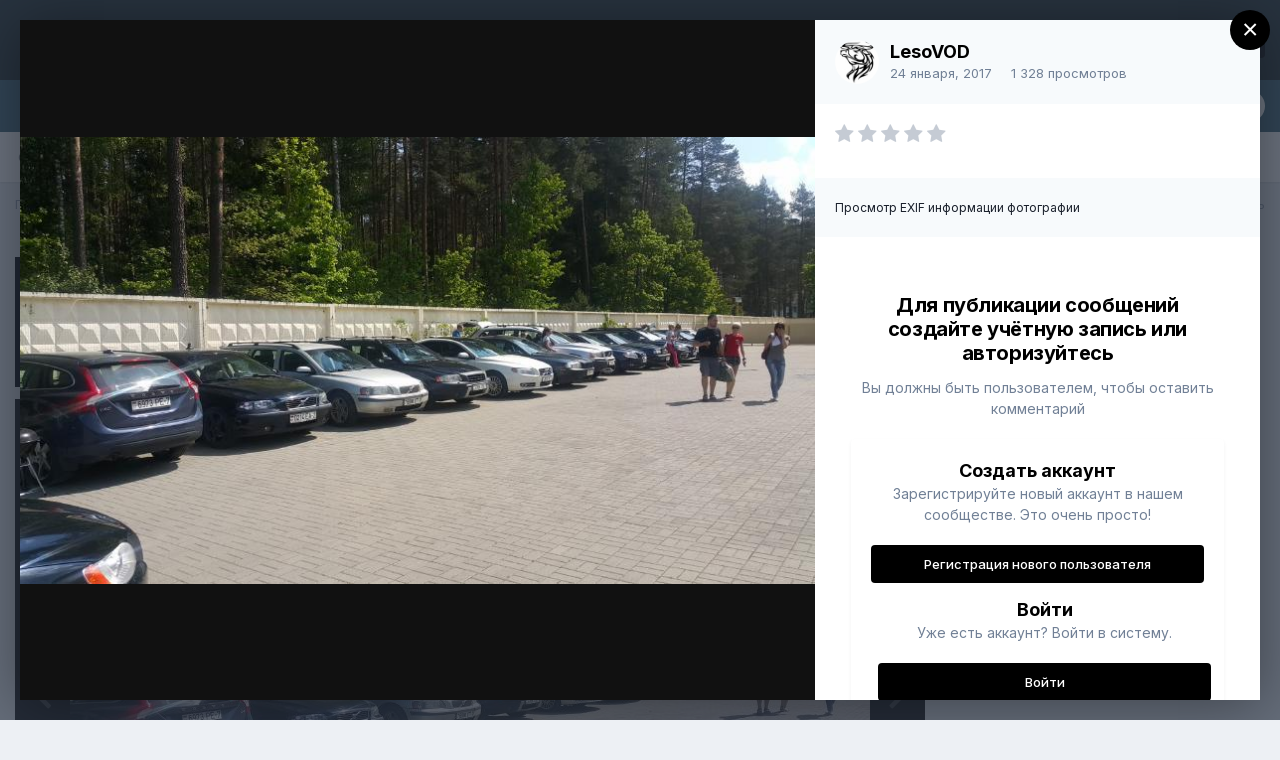

--- FILE ---
content_type: text/html;charset=UTF-8
request_url: https://volvo-club.kz/forums/gallery/image/1165-minsk-volvo14jpg/
body_size: 10472
content:
<!DOCTYPE html>
<html lang="ru-RU" dir="ltr">
	<head>
		<meta charset="utf-8">
		<title>Minsk-Volvo14.jpg - Личные альбомы - Volvo Club Kazakhstan</title>
		
			<!-- Yandex.Metrika counter -->
<script type="text/javascript" >
   (function(m,e,t,r,i,k,a){m[i]=m[i]||function(){(m[i].a=m[i].a||[]).push(arguments)};
   m[i].l=1*new Date();k=e.createElement(t),a=e.getElementsByTagName(t)[0],k.async=1,k.src=r,a.parentNode.insertBefore(k,a)})
   (window, document, "script", "https://mc.yandex.ru/metrika/tag.js", "ym");

   ym(13408825, "init", {
        clickmap:true,
        trackLinks:true,
        accurateTrackBounce:true,
        webvisor:true,
        trackHash:true
   });
</script>
<noscript><div><img src="https://mc.yandex.ru/watch/13408825" style="position:absolute; left:-9999px;" alt="" /></div></noscript>
<!-- /Yandex.Metrika counter -->

<script>
  (function(i,s,o,g,r,a,m){i['GoogleAnalyticsObject']=r;i[r]=i[r]||function(){
  (i[r].q=i[r].q||[]).push(arguments)},i[r].l=1*new Date();a=s.createElement(o),
  m=s.getElementsByTagName(o)[0];a.async=1;a.src=g;m.parentNode.insertBefore(a,m)
  })(window,document,'script','https://www.google-analytics.com/analytics.js','ga');

  ga('create', 'UA-73091603-1', 'auto');
  ga('send', 'pageview');

</script>

		
		

	<meta name="viewport" content="width=device-width, initial-scale=1">



	<meta name="twitter:card" content="summary_large_image" />



	
		
			
				<meta property="og:title" content="Minsk-Volvo14.jpg">
			
		
	

	
		
			
				<meta property="og:type" content="website">
			
		
	

	
		
			
				<meta property="og:url" content="https://volvo-club.kz/forums/gallery/image/1165-minsk-volvo14jpg/">
			
		
	

	
		
			
				<meta name="description" content="">
			
		
	

	
		
			
				<meta property="og:description" content="">
			
		
	

	
		
			
				<meta property="og:updated_time" content="2017-01-24T17:45:10Z">
			
		
	

	
		
			
				<meta property="og:image" content="https://volvo-club.kz/forums/uploads/monthly_2017_01/large.Minsk_Volvo14.jpg.647506ca2c6d0eb2acd90566785a3684.jpg">
			
		
	

	
		
			
				<meta property="og:image:type" content="image/jpeg">
			
		
	

	
		
			
				<meta property="og:site_name" content="Volvo Club Kazakhstan">
			
		
	

	
		
			
				<meta property="og:locale" content="ru_RU">
			
		
	


	
		<link rel="canonical" href="https://volvo-club.kz/forums/gallery/image/1165-minsk-volvo14jpg/" />
	

	
		<link rel="preload" href="https://volvo-club.kz/forums/uploads/monthly_2017_01/large.Minsk_Volvo14.jpg.647506ca2c6d0eb2acd90566785a3684.jpg" as="image" type="image/jpeg" />
	

<link rel="alternate" type="application/rss+xml" title="Volvo Forums Новости" href="https://volvo-club.kz/forums/rss/1-volvo-forums-novosti.xml/" />


<link rel="manifest" href="https://volvo-club.kz/forums/manifest.webmanifest/">
<meta name="msapplication-config" content="https://volvo-club.kz/forums/browserconfig.xml/">
<meta name="msapplication-starturl" content="/">
<meta name="application-name" content="Volvo Club Kazakhstan">

<meta name="apple-mobile-web-app-title" content="Volvo Club Kazakhstan">

	<meta name="theme-color" content="#1c272a">










<link rel="preload" href="//volvo-club.kz/forums/applications/core/interface/font/fontawesome-webfont.woff2?v=4.7.0" as="font" crossorigin="anonymous">
		


	
		<link href="https://fonts.googleapis.com/css?family=Inter:300,300i,400,400i,500,700,700i" rel="stylesheet" referrerpolicy="origin">
	



	<link rel='stylesheet' href='https://volvo-club.kz/forums/uploads/css_built_11/341e4a57816af3ba440d891ca87450ff_framework.css?v=4e52a1ea3c1758813554' media='all'>

	<link rel='stylesheet' href='https://volvo-club.kz/forums/uploads/css_built_11/05e81b71abe4f22d6eb8d1a929494829_responsive.css?v=4e52a1ea3c1758813554' media='all'>

	<link rel='stylesheet' href='https://volvo-club.kz/forums/uploads/css_built_11/20446cf2d164adcc029377cb04d43d17_flags.css?v=4e52a1ea3c1758813554' media='all'>

	<link rel='stylesheet' href='https://volvo-club.kz/forums/uploads/css_built_11/90eb5adf50a8c640f633d47fd7eb1778_core.css?v=4e52a1ea3c1758813554' media='all'>

	<link rel='stylesheet' href='https://volvo-club.kz/forums/uploads/css_built_11/5a0da001ccc2200dc5625c3f3934497d_core_responsive.css?v=4e52a1ea3c1758813554' media='all'>

	<link rel='stylesheet' href='https://volvo-club.kz/forums/uploads/css_built_11/37c6452ea623de41c991284837957128_gallery.css?v=4e52a1ea3c1758813554' media='all'>

	<link rel='stylesheet' href='https://volvo-club.kz/forums/uploads/css_built_11/22e9af7d7c6ac7ddc7db0f1b0d471efc_gallery_responsive.css?v=4e52a1ea3c1758813554' media='all'>

	<link rel='stylesheet' href='https://volvo-club.kz/forums/uploads/css_built_11/8a32dcbf06236254181d222455063219_global.css?v=4e52a1ea3c1758813554' media='all'>





<link rel='stylesheet' href='https://volvo-club.kz/forums/uploads/css_built_11/258adbb6e4f3e83cd3b355f84e3fa002_custom.css?v=4e52a1ea3c1758813554' media='all'>




		
		

	</head>
	<body class='ipsApp ipsApp_front ipsJS_none ipsClearfix' data-controller='core.front.core.app' data-message="" data-pageApp='gallery' data-pageLocation='front' data-pageModule='gallery' data-pageController='view' data-pageID='1165'  >
		<a href='#ipsLayout_mainArea' class='ipsHide' title='Перейти к основному содержанию на этой странице' accesskey='m'>Перейти к содержанию</a>
		
			<div id='ipsLayout_header' class='ipsClearfix'>
				





				<header>
					<div class='ipsLayout_container'>
						


<a href='https://volvo-club.kz/forums/' id='elLogo' accesskey='1'><img src="https://volvo-club.kz/forums/uploads/monthly_2025_09/1577160049_Volvoclubkzpl.png.3e0983da98ebaf54eb256c1c893fc9dc.png" alt='Volvo Club Kazakhstan'></a>

						
							

	<ul id='elUserNav' class='ipsList_inline cSignedOut ipsResponsive_showDesktop'>
		
		<li id='elSignInLink'>
			<a href='https://volvo-club.kz/forums/login/' data-ipsMenu-closeOnClick="false" data-ipsMenu id='elUserSignIn'>
				Уже зарегистрированы? Войти &nbsp;<i class='fa fa-caret-down'></i>
			</a>
			
<div id='elUserSignIn_menu' class='ipsMenu ipsMenu_auto ipsHide'>
	<form accept-charset='utf-8' method='post' action='https://volvo-club.kz/forums/login/'>
		<input type="hidden" name="csrfKey" value="6c1ec7a79e716e39850faf437efd662d">
		<input type="hidden" name="ref" value="aHR0cHM6Ly92b2x2by1jbHViLmt6L2ZvcnVtcy9nYWxsZXJ5L2ltYWdlLzExNjUtbWluc2stdm9sdm8xNGpwZy8=">
		<div data-role="loginForm">
			
			
			
				<div class='ipsColumns ipsColumns_noSpacing'>
					<div class='ipsColumn ipsColumn_wide' id='elUserSignIn_internal'>
						
<div class="ipsPad ipsForm ipsForm_vertical">
	<h4 class="ipsType_sectionHead">Войти</h4>
	<br><br>
	<ul class='ipsList_reset'>
		<li class="ipsFieldRow ipsFieldRow_noLabel ipsFieldRow_fullWidth">
			
			
				<input type="email" placeholder="Email адрес" name="auth" autocomplete="email">
			
		</li>
		<li class="ipsFieldRow ipsFieldRow_noLabel ipsFieldRow_fullWidth">
			<input type="password" placeholder="Пароль" name="password" autocomplete="current-password">
		</li>
		<li class="ipsFieldRow ipsFieldRow_checkbox ipsClearfix">
			<span class="ipsCustomInput">
				<input type="checkbox" name="remember_me" id="remember_me_checkbox" value="1" checked aria-checked="true">
				<span></span>
			</span>
			<div class="ipsFieldRow_content">
				<label class="ipsFieldRow_label" for="remember_me_checkbox">Запомнить</label>
				<span class="ipsFieldRow_desc">Не рекомендуется для компьютеров с общим доступом</span>
			</div>
		</li>
		<li class="ipsFieldRow ipsFieldRow_fullWidth">
			<button type="submit" name="_processLogin" value="usernamepassword" class="ipsButton ipsButton_primary ipsButton_small" id="elSignIn_submit">Войти</button>
			
				<p class="ipsType_right ipsType_small">
					
						<a href='https://volvo-club.kz/forums/lostpassword/' data-ipsDialog data-ipsDialog-title='Забыли пароль?'>
					
					Забыли пароль?</a>
				</p>
			
		</li>
	</ul>
</div>
					</div>
					<div class='ipsColumn ipsColumn_wide'>
						<div class='ipsPadding' id='elUserSignIn_external'>
							<div class='ipsAreaBackground_light ipsPadding:half'>
								
									<p class='ipsType_reset ipsType_small ipsType_center'><strong>Или войти с помощью одного из сервисов</strong></p>
								
								
									<div class='ipsType_center ipsMargin_top:half'>
										

<button type="submit" name="_processLogin" value="2" class='ipsButton ipsButton_verySmall ipsButton_fullWidth ipsSocial ipsSocial_facebook' style="background-color: #3a579a">
	
		<span class='ipsSocial_icon'>
			
				<i class='fa fa-facebook-official'></i>
			
		</span>
		<span class='ipsSocial_text'>Войти с помощью Facebook</span>
	
</button>
									</div>
								
									<div class='ipsType_center ipsMargin_top:half'>
										

<button type="submit" name="_processLogin" value="3" class='ipsButton ipsButton_verySmall ipsButton_fullWidth ipsSocial ipsSocial_google' style="background-color: #4285F4">
	
		<span class='ipsSocial_icon'>
			
				<i class='fa fa-google'></i>
			
		</span>
		<span class='ipsSocial_text'>Войти с помощью Google</span>
	
</button>
									</div>
								
									<div class='ipsType_center ipsMargin_top:half'>
										

<button type="submit" name="_processLogin" value="11" class='ipsButton ipsButton_verySmall ipsButton_fullWidth ipsSocial ipsSocial_vkontakte' style="background-color: #4a76a8">
	
		<span class='ipsSocial_icon'>
			
				<i class='fa fa-vk'></i>
			
		</span>
		<span class='ipsSocial_text'>Войти через ВКонтакте</span>
	
</button>
									</div>
								
							</div>
						</div>
					</div>
				</div>
			
		</div>
	</form>
</div>
		</li>
		
			<li>
				
					<a href='https://volvo-club.kz/forums/register/' data-ipsDialog data-ipsDialog-size='narrow' data-ipsDialog-title='Регистрация' id='elRegisterButton' class='ipsButton ipsButton_normal ipsButton_primary'>Регистрация</a>
				
			</li>
		
	</ul>

							
<ul class='ipsMobileHamburger ipsList_reset ipsResponsive_hideDesktop'>
	<li data-ipsDrawer data-ipsDrawer-drawerElem='#elMobileDrawer'>
		<a href='#'>
			
			
				
			
			
			
			<i class='fa fa-navicon'></i>
		</a>
	</li>
</ul>
						
					</div>
				</header>
				

	<nav data-controller='core.front.core.navBar' class=' ipsResponsive_showDesktop'>
		<div class='ipsNavBar_primary ipsLayout_container '>
			<ul data-role="primaryNavBar" class='ipsClearfix'>
				


	
		
		
		<li  id='elNavSecondary_16' data-role="navBarItem" data-navApp="core" data-navExt="CustomItem">
			
			
				<a href="http://volvo-club.kz/"  data-navItem-id="16" >
					Сайт<span class='ipsNavBar_active__identifier'></span>
				</a>
			
			
				<ul class='ipsNavBar_secondary ipsHide' data-role='secondaryNavBar'>
					


	
		
		
		<li  id='elNavSecondary_35' data-role="navBarItem" data-navApp="core" data-navExt="CustomItem">
			
			
				<a href="http://volvo-club.kz/club/meeting-1"  data-navItem-id="35" >
					Встреча Алматы<span class='ipsNavBar_active__identifier'></span>
				</a>
			
			
		</li>
	
	

	
		
		
		<li  id='elNavSecondary_36' data-role="navBarItem" data-navApp="core" data-navExt="CustomItem">
			
			
				<a href="http://volvo-club.kz/club/meeting-2"  data-navItem-id="36" >
					Встреча Астана<span class='ipsNavBar_active__identifier'></span>
				</a>
			
			
		</li>
	
	

	
		
		
		<li  id='elNavSecondary_38' data-role="navBarItem" data-navApp="core" data-navExt="CustomItem">
			
			
				<a href="http://volvo-club.kz/faq/volvo"  data-navItem-id="38" >
					Советы Вольвоводам<span class='ipsNavBar_active__identifier'></span>
				</a>
			
			
		</li>
	
	

					<li class='ipsHide' id='elNavigationMore_16' data-role='navMore'>
						<a href='#' data-ipsMenu data-ipsMenu-appendTo='#elNavigationMore_16' id='elNavigationMore_16_dropdown'>Больше <i class='fa fa-caret-down'></i></a>
						<ul class='ipsHide ipsMenu ipsMenu_auto' id='elNavigationMore_16_dropdown_menu' data-role='moreDropdown'></ul>
					</li>
				</ul>
			
		</li>
	
	

	
		
		
			
		
		<li class='ipsNavBar_active' data-active id='elNavSecondary_8' data-role="navBarItem" data-navApp="forums" data-navExt="Forums">
			
			
				<a href="https://volvo-club.kz/forums/"  data-navItem-id="8" data-navDefault>
					Форумы<span class='ipsNavBar_active__identifier'></span>
				</a>
			
			
				<ul class='ipsNavBar_secondary ' data-role='secondaryNavBar'>
					


	
		
		
		<li  id='elNavSecondary_9' data-role="navBarItem" data-navApp="calendar" data-navExt="Calendar">
			
			
				<a href="https://volvo-club.kz/forums/calendar/"  data-navItem-id="9" >
					События<span class='ipsNavBar_active__identifier'></span>
				</a>
			
			
		</li>
	
	

	
		
		
			
		
		<li class='ipsNavBar_active' data-active id='elNavSecondary_10' data-role="navBarItem" data-navApp="gallery" data-navExt="Gallery">
			
			
				<a href="https://volvo-club.kz/forums/gallery/"  data-navItem-id="10" data-navDefault>
					Галерея<span class='ipsNavBar_active__identifier'></span>
				</a>
			
			
		</li>
	
	

	
		
		
		<li  id='elNavSecondary_12' data-role="navBarItem" data-navApp="downloads" data-navExt="Downloads">
			
			
				<a href="https://volvo-club.kz/forums/files/"  data-navItem-id="12" >
					Загрузки<span class='ipsNavBar_active__identifier'></span>
				</a>
			
			
		</li>
	
	

	
	

	
		
		
		<li  id='elNavSecondary_14' data-role="navBarItem" data-navApp="core" data-navExt="StaffDirectory">
			
			
				<a href="https://volvo-club.kz/forums/staff/"  data-navItem-id="14" >
					Модераторы<span class='ipsNavBar_active__identifier'></span>
				</a>
			
			
		</li>
	
	

	
		
		
		<li  id='elNavSecondary_13' data-role="navBarItem" data-navApp="core" data-navExt="Guidelines">
			
			
				<a href="https://volvo-club.kz/forums/guidelines/"  data-navItem-id="13" >
					Правила<span class='ipsNavBar_active__identifier'></span>
				</a>
			
			
		</li>
	
	

	
	

	
	

					<li class='ipsHide' id='elNavigationMore_8' data-role='navMore'>
						<a href='#' data-ipsMenu data-ipsMenu-appendTo='#elNavigationMore_8' id='elNavigationMore_8_dropdown'>Больше <i class='fa fa-caret-down'></i></a>
						<ul class='ipsHide ipsMenu ipsMenu_auto' id='elNavigationMore_8_dropdown_menu' data-role='moreDropdown'></ul>
					</li>
				</ul>
			
		</li>
	
	

	
	

	
		
		
		<li  id='elNavSecondary_54' data-role="navBarItem" data-navApp="core" data-navExt="CustomItem">
			
			
				<a href="https://volvoservice.kz/" target='_blank' rel="noopener" data-navItem-id="54" >
					Клубный сервис<span class='ipsNavBar_active__identifier'></span>
				</a>
			
			
				<ul class='ipsNavBar_secondary ipsHide' data-role='secondaryNavBar'>
					


	
		
		
		<li  id='elNavSecondary_55' data-role="navBarItem" data-navApp="core" data-navExt="CustomItem">
			
			
				<a href="https://volvoservice.kz/zakaz" target='_blank' rel="noopener" data-navItem-id="55" >
					Диагностика Volvo<span class='ipsNavBar_active__identifier'></span>
				</a>
			
			
		</li>
	
	

	
		
		
		<li  id='elNavSecondary_37' data-role="navBarItem" data-navApp="core" data-navExt="CustomItem">
			
			
				<a href="https://volvoservice.kz/parts" target='_blank' rel="noopener" data-navItem-id="37" >
					Запчасти Volvo<span class='ipsNavBar_active__identifier'></span>
				</a>
			
			
		</li>
	
	

	
		
		
		<li  id='elNavSecondary_56' data-role="navBarItem" data-navApp="core" data-navExt="CustomItem">
			
			
				<a href="https://volvoservice.kz/qr" target='_blank' rel="noopener" data-navItem-id="56" >
					Быстрые кнопки<span class='ipsNavBar_active__identifier'></span>
				</a>
			
			
		</li>
	
	

					<li class='ipsHide' id='elNavigationMore_54' data-role='navMore'>
						<a href='#' data-ipsMenu data-ipsMenu-appendTo='#elNavigationMore_54' id='elNavigationMore_54_dropdown'>Больше <i class='fa fa-caret-down'></i></a>
						<ul class='ipsHide ipsMenu ipsMenu_auto' id='elNavigationMore_54_dropdown_menu' data-role='moreDropdown'></ul>
					</li>
				</ul>
			
		</li>
	
	

				<li class='ipsHide' id='elNavigationMore' data-role='navMore'>
					<a href='#' data-ipsMenu data-ipsMenu-appendTo='#elNavigationMore' id='elNavigationMore_dropdown'>Больше</a>
					<ul class='ipsNavBar_secondary ipsHide' data-role='secondaryNavBar'>
						<li class='ipsHide' id='elNavigationMore_more' data-role='navMore'>
							<a href='#' data-ipsMenu data-ipsMenu-appendTo='#elNavigationMore_more' id='elNavigationMore_more_dropdown'>Больше <i class='fa fa-caret-down'></i></a>
							<ul class='ipsHide ipsMenu ipsMenu_auto' id='elNavigationMore_more_dropdown_menu' data-role='moreDropdown'></ul>
						</li>
					</ul>
				</li>
			</ul>
			

	<div id="elSearchWrapper">
		<div id='elSearch' class='' data-controller='core.front.core.quickSearch'>
			<form accept-charset='utf-8' action='//volvo-club.kz/forums/search/?do=quicksearch' method='post'>
				<input type='search' id='elSearchField' placeholder='Поиск...' name='q' autocomplete='off' aria-label='Поиск'>
				<button class='cSearchSubmit' type="submit" aria-label='Поиск'><i class="fa fa-search"></i></button>
				<div id="elSearchExpanded">
					<div class="ipsMenu_title">
						Искать в
					</div>
					<ul class="ipsSideMenu_list ipsSideMenu_withRadios ipsSideMenu_small" data-ipsSideMenu data-ipsSideMenu-type="radio" data-ipsSideMenu-responsive="false" data-role="searchContexts">
						<li>
							<span class='ipsSideMenu_item ipsSideMenu_itemActive' data-ipsMenuValue='all'>
								<input type="radio" name="type" value="all" checked id="elQuickSearchRadio_type_all">
								<label for='elQuickSearchRadio_type_all' id='elQuickSearchRadio_type_all_label'>Везде</label>
							</span>
						</li>
						
						
						
							
								<li>
									<span class='ipsSideMenu_item' data-ipsMenuValue='contextual_{&quot;type&quot;:&quot;gallery_image&quot;,&quot;nodes&quot;:3}'>
										<input type="radio" name="type" value='contextual_{&quot;type&quot;:&quot;gallery_image&quot;,&quot;nodes&quot;:3}' id='elQuickSearchRadio_type_contextual_e7c87da0890a36a76f3a7589668f7c89'>
										<label for='elQuickSearchRadio_type_contextual_e7c87da0890a36a76f3a7589668f7c89' id='elQuickSearchRadio_type_contextual_e7c87da0890a36a76f3a7589668f7c89_label'>Эта категория</label>
									</span>
								</li>
							
								<li>
									<span class='ipsSideMenu_item' data-ipsMenuValue='contextual_{&quot;type&quot;:&quot;gallery_image&quot;,&quot;item&quot;:1165}'>
										<input type="radio" name="type" value='contextual_{&quot;type&quot;:&quot;gallery_image&quot;,&quot;item&quot;:1165}' id='elQuickSearchRadio_type_contextual_0e37364ba93e7a708e38e0bc2bd8cb04'>
										<label for='elQuickSearchRadio_type_contextual_0e37364ba93e7a708e38e0bc2bd8cb04' id='elQuickSearchRadio_type_contextual_0e37364ba93e7a708e38e0bc2bd8cb04_label'>Это изображение</label>
									</span>
								</li>
							
						
						<li data-role="showMoreSearchContexts">
							<span class='ipsSideMenu_item' data-action="showMoreSearchContexts" data-exclude="all">
								Ещё...
							</span>
						</li>
					</ul>
					<div class="ipsMenu_title">
						Поиск контента, содержащего...
					</div>
					<ul class='ipsSideMenu_list ipsSideMenu_withRadios ipsSideMenu_small ipsType_normal' role="radiogroup" data-ipsSideMenu data-ipsSideMenu-type="radio" data-ipsSideMenu-responsive="false" data-filterType='andOr'>
						
							<li>
								<span class='ipsSideMenu_item ipsSideMenu_itemActive' data-ipsMenuValue='or'>
									<input type="radio" name="search_and_or" value="or" checked id="elRadio_andOr_or">
									<label for='elRadio_andOr_or' id='elField_andOr_label_or'><em>Любое</em> слово запроса</label>
								</span>
							</li>
						
							<li>
								<span class='ipsSideMenu_item ' data-ipsMenuValue='and'>
									<input type="radio" name="search_and_or" value="and"  id="elRadio_andOr_and">
									<label for='elRadio_andOr_and' id='elField_andOr_label_and'><em>Все</em> слова запроса</label>
								</span>
							</li>
						
					</ul>
					<div class="ipsMenu_title">
						Поиск результатов в...
					</div>
					<ul class='ipsSideMenu_list ipsSideMenu_withRadios ipsSideMenu_small ipsType_normal' role="radiogroup" data-ipsSideMenu data-ipsSideMenu-type="radio" data-ipsSideMenu-responsive="false" data-filterType='searchIn'>
						<li>
							<span class='ipsSideMenu_item ipsSideMenu_itemActive' data-ipsMenuValue='all'>
								<input type="radio" name="search_in" value="all" checked id="elRadio_searchIn_and">
								<label for='elRadio_searchIn_and' id='elField_searchIn_label_all'>Заголовки и содержание контента</label>
							</span>
						</li>
						<li>
							<span class='ipsSideMenu_item' data-ipsMenuValue='titles'>
								<input type="radio" name="search_in" value="titles" id="elRadio_searchIn_titles">
								<label for='elRadio_searchIn_titles' id='elField_searchIn_label_titles'>Только заголовки контента</label>
							</span>
						</li>
					</ul>
				</div>
			</form>
		</div>
	</div>

		</div>
	</nav>

				
<ul id='elMobileNav' class='ipsResponsive_hideDesktop' data-controller='core.front.core.mobileNav'>
	
		
			
			
				
				
			
				
				
			
				
					<li id='elMobileBreadcrumb'>
						<a href='https://volvo-club.kz/forums/gallery/album/102-minsk-revolvaciya-2016/'>
							<span>Минск ReВольвация 2016</span>
						</a>
					</li>
				
				
			
				
				
			
		
	
	
	
	<li >
		<a data-action="defaultStream" href='https://volvo-club.kz/forums/discover/'><i class="fa fa-newspaper-o" aria-hidden="true"></i></a>
	</li>

	

	
		<li class='ipsJS_show'>
			<a href='https://volvo-club.kz/forums/search/'><i class='fa fa-search'></i></a>
		</li>
	
</ul>
			</div>
		
		<main id='ipsLayout_body' class='ipsLayout_container'>
			<div id='ipsLayout_contentArea'>
				<div id='ipsLayout_contentWrapper'>
					
<nav class='ipsBreadcrumb ipsBreadcrumb_top ipsFaded_withHover'>
	

	<ul class='ipsList_inline ipsPos_right'>
		
		<li >
			<a data-action="defaultStream" class='ipsType_light '  href='https://volvo-club.kz/forums/discover/'><i class="fa fa-newspaper-o" aria-hidden="true"></i> <span>Активность</span></a>
		</li>
		
	</ul>

	<ul data-role="breadcrumbList">
		<li>
			<a title="Главная" href='https://volvo-club.kz/forums/'>
				<span>Главная <i class='fa fa-angle-right'></i></span>
			</a>
		</li>
		
		
			<li>
				
					<a href='https://volvo-club.kz/forums/gallery/'>
						<span>Галерея <i class='fa fa-angle-right' aria-hidden="true"></i></span>
					</a>
				
			</li>
		
			<li>
				
					<a href='https://volvo-club.kz/forums/gallery/category/3-lichnye-albomy/'>
						<span>Личные альбомы <i class='fa fa-angle-right' aria-hidden="true"></i></span>
					</a>
				
			</li>
		
			<li>
				
					<a href='https://volvo-club.kz/forums/gallery/album/102-minsk-revolvaciya-2016/'>
						<span>Минск ReВольвация 2016 <i class='fa fa-angle-right' aria-hidden="true"></i></span>
					</a>
				
			</li>
		
			<li>
				
					Minsk-Volvo14.jpg
				
			</li>
		
	</ul>
</nav>
					
					<div id='ipsLayout_mainArea'>
						

<div class='ips42346f7dea ipsSpacer_both ipsSpacer_half'>
	<ul class='ipsList_inline ipsType_center ipsList_reset ipsList_noSpacing'>
		
		<li class='ips42346f7dea_large ipsResponsive_showDesktop ipsResponsive_inlineBlock ipsAreaBackground_light'>
			
				<a href='https://volvo-club.kz/forums/index.php?app=core&amp;module=system&amp;controller=redirect&amp;do=advertisement&amp;ad=9&amp;key=e488363e9cf38cfacef5f79f1aede8f75c5268b5464419bb57262acfc39fe16f' target='_blank' rel='nofollow noopener'>
			
				<img src='https://volvo-club.kz/forums/uploads/monthly_2020_11/sweden_menu_forum_bg_head-min.jpg.6a31d8583fc5ffe736e629f80875f8d1.jpg' alt="Прописка, адаптация, синхронизация, русификация VOLVO (электронные блоки)" class='ipsImage ipsContained'>
			
				</a>
			
		</li>
		
		<li class='ips42346f7dea_medium ipsResponsive_showTablet ipsResponsive_inlineBlock ipsAreaBackground_light'>
			
				<a href='https://volvo-club.kz/forums/index.php?app=core&amp;module=system&amp;controller=redirect&amp;do=advertisement&amp;ad=9&amp;key=e488363e9cf38cfacef5f79f1aede8f75c5268b5464419bb57262acfc39fe16f' target='_blank' rel='nofollow noopener'>
			
				<img src='https://volvo-club.kz/forums/uploads/monthly_2020_11/sweden_menu_forum_bg_head-min.jpg.6a31d8583fc5ffe736e629f80875f8d1.jpg' alt="Прописка, адаптация, синхронизация, русификация VOLVO (электронные блоки)" class='ipsImage ipsContained'>
			
				</a>
			
		</li>

		<li class='ips42346f7dea_small ipsResponsive_showPhone ipsResponsive_inlineBlock ipsAreaBackground_light'>
			
				<a href='https://volvo-club.kz/forums/index.php?app=core&amp;module=system&amp;controller=redirect&amp;do=advertisement&amp;ad=9&amp;key=e488363e9cf38cfacef5f79f1aede8f75c5268b5464419bb57262acfc39fe16f' target='_blank' rel='nofollow noopener'>
			
				<img src='https://volvo-club.kz/forums/uploads/monthly_2020_11/sweden_menu_forum_min-min.jpg.928581456e274c641664264675d92adf.jpg' alt="Прописка, адаптация, синхронизация, русификация VOLVO (электронные блоки)" class='ipsImage ipsContained'>
			
				</a>
			
		</li>
		
	</ul>
	
</div>

						
						
						

	




						



<div data-controller='gallery.front.view.image,gallery.front.browse.imageLightbox' data-launchLightbox data-lightboxURL='https://volvo-club.kz/forums/gallery/image/1165-minsk-volvo14jpg/'>
	<div class='cGalleryLightbox_inner ipsSpacer_bottom' data-role="imageSizer">
		<div class='elGalleryHeader'>
			

<div id='elGalleryImage' class='elGalleryImage' data-role="imageFrame" data-imageSizes='{&quot;large&quot;:[800,450],&quot;medium&quot;:[640,360],&quot;small&quot;:[240,135],&quot;thumb&quot;:[100,100]}'>
	
		<div class='cGalleryViewImage' data-role='notesWrapper' data-controller='gallery.front.view.notes' data-imageID='1165'  data-notesData='[]'>
			
			<div>
				<img src='https://volvo-club.kz/forums/uploads/monthly_2017_01/large.Minsk_Volvo14.jpg.647506ca2c6d0eb2acd90566785a3684.jpg' alt="Minsk-Volvo14.jpg" title='Minsk-Volvo14.jpg' data-role='theImage' class='ipsHide'>
			</div>
			<noscript>
				<img src='https://volvo-club.kz/forums/uploads/monthly_2017_01/large.Minsk_Volvo14.jpg.647506ca2c6d0eb2acd90566785a3684.jpg' alt="Minsk-Volvo14.jpg" title='Minsk-Volvo14.jpg' data-role='theImage'>
			</noscript>
			
		</div>
		
		<div class='cGalleryImageFade'>
			
				<div class='cGalleryImageTopBar'>
					<div class='cGalleryImageTitle'>&nbsp;</div>
					<ul class='cGalleryControls ipsList_inline'>
						<li>
							<a href='https://volvo-club.kz/forums/gallery/image/1165-minsk-volvo14jpg/' title='Просмотр в лайтбоксе' class='ipsButton ipsButton_narrow ipsButton_link ipsButton_verySmall ipsButton_veryLight' data-ipsTooltip data-imageLightbox><i class='fa fa-expand'></i></a>
						</li>
						<li>
							<a href='https://volvo-club.kz/forums/uploads/monthly_2017_01/large.Minsk_Volvo14.jpg.647506ca2c6d0eb2acd90566785a3684.jpg' title='Просмотр полного изображения' class='ipsButton ipsButton_narrow ipsButton_link ipsButton_verySmall ipsButton_veryLight' data-ipsTooltip target='_blank' rel='noopener'><i class='fa fa-external-link'></i></a>
						</li>
					</ul>
				</div>
			
			<div class='cGalleryImageBottomBar'>
				<div class='cGalleryCreditInfo ipsType_normal'>
					

					
				</div>
				
					<ul class='ipsList_inline'>
						<li>
							<a href='#' data-ipsMenu data-ipsMenu-above='true' id='elImageTools' class='ipsButton ipsButton_link ipsButton_verySmall ipsJS_show cGalleryViewImage_controls'>Инструменты <i class='fa fa-caret-down'></i></a>
						</li>
					</ul>
					<ul class='ipsMenu ipsMenu_auto ipsHide' id='elImageTools_menu'>
						
						
						
							<li class='ipsMenu_item'>
								<a href='https://volvo-club.kz/forums/gallery/image/1165-minsk-volvo14jpg/?do=download' title='Скачать'><i class='fa fa-fw fa-download'></i> Скачать</a>
							</li>
						
					</ul>
				
			</div>
		</div>
	
	<span class='elGalleryImageNav'>
		
			<a href='https://volvo-club.kz/forums/gallery/image/1166-minsk-volvo15jpg/?browse=1' class='elGalleryImageNav_prev' title='Minsk-Volvo15.jpg'><i class='fa fa-angle-left'></i></a>
		
		
			<a href='https://volvo-club.kz/forums/gallery/image/1164-minsk-volvo13jpg/?browse=1' class='elGalleryImageNav_next' title='Minsk-Volvo13.jpg'><i class='fa fa-angle-right'></i></a>
		
	</span>
</div>
		</div>
	</div>

	<section data-role='imageInfo'>
		




<div class='ipsColumns ipsColumns_collapsePhone ipsResponsive_pull ipsSpacer_bottom'>
	<div class='ipsColumn ipsColumn_fluid'>
		

		<div class='ipsBox'>
			<div class='ipsPadding' data-role='imageDescription'>
				<div class='ipsFlex ipsFlex-ai:center ipsFlex-fw:wrap ipsGap:4'>
					<div class='ipsFlex-flex:11'>
						<h1 class='ipsType_pageTitle ipsContained_container'>
							
							
							
							
							
								<span class='ipsContained ipsType_break'>Minsk-Volvo14.jpg</span>
							
						</h1>
						
					</div>
				</div>
				<hr class='ipsHr'>
				<div class='ipsPageHeader__meta ipsFlex ipsFlex-jc:between ipsFlex-ai:center ipsFlex-fw:wrap ipsGap:3'>
					<div class='ipsFlex-flex:11'>
						<div class='ipsPhotoPanel ipsPhotoPanel_mini ipsClearfix'>
							


	<a href="https://volvo-club.kz/forums/profile/1-lesovod/" data-ipsHover data-ipsHover-width="370" data-ipsHover-target="https://volvo-club.kz/forums/profile/1-lesovod/?do=hovercard" class="ipsUserPhoto ipsUserPhoto_mini" title="Перейти в профиль LesoVOD">
		<img src='https://volvo-club.kz/forums/uploads/profile/photo-thumb-1.jpg' alt='LesoVOD' loading="lazy">
	</a>

							<div>
								<p class='ipsType_reset ipsType_normal ipsType_blendLinks'>
									Автор 


<a href='https://volvo-club.kz/forums/profile/1-lesovod/' data-ipsHover data-ipsHover-width='370' data-ipsHover-target='https://volvo-club.kz/forums/profile/1-lesovod/?do=hovercard&amp;referrer=https%253A%252F%252Fvolvo-club.kz%252Fforums%252Fgallery%252Fimage%252F1165-minsk-volvo14jpg%252F' title="Перейти в профиль LesoVOD" class="ipsType_break">LesoVOD</a>
								</p>
								<ul class='ipsList_inline'>
									<li class='ipsType_light'><time datetime='2017-01-24T17:45:10Z' title='24.01.2017 17:45 ' data-short='8 г.'>24 января, 2017</time></li>
									<li class='ipsType_light'>1 328 просмотров</li>
									
										<li><a href='https://volvo-club.kz/forums/profile/1-lesovod/content/?type=gallery_image'>Просмотр изображений LesoVOD</a></li>
									
								</ul>
							</div>
						</div>
					</div>
					<div class='ipsFlex-flex:01 ipsResponsive_hidePhone'>
						<div class='ipsFlex ipsFlex-ai:center ipsFlex-jc:center ipsGap:3 ipsGap_row:0'>
							
								


    <a href='#elShareItem_1058220652_menu' id='elShareItem_1058220652' data-ipsMenu class='ipsShareButton ipsButton ipsButton_verySmall ipsButton_link ipsButton_link--light'>
        <span><i class='fa fa-share-alt'></i></span> &nbsp;Поделиться
    </a>

    <div class='ipsPadding ipsMenu ipsMenu_auto ipsHide' id='elShareItem_1058220652_menu' data-controller="core.front.core.sharelink">
        <ul class='ipsList_inline'>
            
                <li>
<a href="https://www.facebook.com/sharer/sharer.php?u=https%3A%2F%2Fvolvo-club.kz%2Fforums%2Fgallery%2Fimage%2F1165-minsk-volvo14jpg%2F" class="cShareLink cShareLink_facebook" target="_blank" data-role="shareLink" title='Поделиться в Facebook' data-ipsTooltip rel='noopener'>
	<i class="fa fa-facebook"></i>
</a></li>
            
                <li>
<a href="http://twitter.com/share?url=https%3A%2F%2Fvolvo-club.kz%2Fforums%2Fgallery%2Fimage%2F1165-minsk-volvo14jpg%2F" class="cShareLink cShareLink_twitter" target="_blank" data-role="shareLink" title='Поделиться в Twitter' data-ipsTooltip rel='noopener'>
	<i class="fa fa-twitter"></i>
</a></li>
            
                <li>
<a href="http://pinterest.com/pin/create/button/?url=https://volvo-club.kz/forums/gallery/image/1165-minsk-volvo14jpg/&amp;media=https://volvo-club.kz/forums/uploads/monthly_2017_01/large.Minsk_Volvo14.jpg.647506ca2c6d0eb2acd90566785a3684.jpg" class="cShareLink cShareLink_pinterest" target="_blank" data-role="shareLink" title='Поделиться в Pinterest' data-ipsTooltip rel='noopener'>
	<i class="fa fa-pinterest"></i>
</a></li>
            
        </ul>
        
            <hr class='ipsHr'>
            <button class='ipsHide ipsButton ipsButton_verySmall ipsButton_light ipsButton_fullWidth ipsMargin_top:half' data-controller='core.front.core.webshare' data-role='webShare' data-webShareTitle='Minsk-Volvo14.jpg' data-webShareText='Minsk-Volvo14.jpg' data-webShareUrl='https://volvo-club.kz/forums/gallery/image/1165-minsk-volvo14jpg/'>Поделиться</button>
        
    </div>

							
							



							

<div data-followApp='gallery' data-followArea='image' data-followID='1165' data-controller='core.front.core.followButton'>
	

	<a href='https://volvo-club.kz/forums/login/' class="ipsFollow ipsPos_middle ipsButton ipsButton_light ipsButton_verySmall ipsButton_disabled" data-role="followButton" data-ipsTooltip title='Авторизация'>
		<span>Подписчики</span>
		<span class='ipsCommentCount'>0</span>
	</a>

</div>
						</div>
					</div>
				</div>
				
				

				

					

				

					

				
			</div>
			<div class='ipsItemControls'>
				
					

	<div data-controller='core.front.core.reaction' class='ipsItemControls_right ipsClearfix '>	
		<div class='ipsReact ipsPos_right'>
			
				
				<div class='ipsReact_blurb ipsHide' data-role='reactionBlurb'>
					
				</div>
			
			
			
		</div>
	</div>

				
				<ul class='ipsComment_controls ipsClearfix ipsItemControls_left'>
					
				</ul>
			</div>
		</div>
	</div>
	<div class='ipsColumn ipsColumn_wide' id='elGalleryImageStats'>
		<div class='ipsBox ipsPadding' data-role="imageStats">
			
				<div class='ipsType_center'>
					
<div  class='ipsClearfix ipsRating  ipsRating_veryLarge'>
	
	<ul class='ipsRating_collective'>
		
			
				<li class='ipsRating_off'>
					<i class='fa fa-star'></i>
				</li>
			
		
			
				<li class='ipsRating_off'>
					<i class='fa fa-star'></i>
				</li>
			
		
			
				<li class='ipsRating_off'>
					<i class='fa fa-star'></i>
				</li>
			
		
			
				<li class='ipsRating_off'>
					<i class='fa fa-star'></i>
				</li>
			
		
			
				<li class='ipsRating_off'>
					<i class='fa fa-star'></i>
				</li>
			
		
	</ul>
</div>
				</div>
				<hr class='ipsHr'>
			

			

			
				<div>
					<strong class='ipsType_minorHeading'>Из альбома: </strong>
					<br>
					<h3 class='ipsType_sectionHead'><span class='ipsContained ipsType_break'><a href='https://volvo-club.kz/forums/gallery/album/102-minsk-revolvaciya-2016/' class='ipsType_normal ipsTruncate ipsTruncate_line'>Минск ReВольвация 2016</a></span></h3>
					<ul class='ipsList_inline ipsType_medium'>
						<li><i class='fa fa-camera'></i> <strong>42 изображения</strong></li>
						
							<li><i class='fa fa-comment'></i> <strong>0 комментариев</strong></li>
						
						
							<li><i class='fa fa-comment'></i> <strong>0 комментариев</strong></li>
						
					</ul>
				</div>
				<hr class='ipsHr'>
			

			
				<h2 class='ipsType_minorHeading ipsType_break'>Информация о фото</h2>
				<div class='cGalleryExif'>
					
						<a href='https://volvo-club.kz/forums/gallery/image/1165-minsk-volvo14jpg/?do=metadata' data-ipsDialog data-ipsDialog-title='Просмотр полной EXIF информации'>Просмотр EXIF информации фотографии</a>
					
				</div>
			
		</div>
	</div>
</div>


<div class='ipsBox ipsPadding ipsResponsive_pull ipsResponsive_showPhone ipsMargin_top'>
	
		<div class='ipsResponsive_noFloat ipsResponsive_block ipsMargin_bottom:half'>
			


    <a href='#elShareItem_1168938202_menu' id='elShareItem_1168938202' data-ipsMenu class='ipsShareButton ipsButton ipsButton_verySmall ipsButton_light '>
        <span><i class='fa fa-share-alt'></i></span> &nbsp;Поделиться
    </a>

    <div class='ipsPadding ipsMenu ipsMenu_auto ipsHide' id='elShareItem_1168938202_menu' data-controller="core.front.core.sharelink">
        <ul class='ipsList_inline'>
            
                <li>
<a href="https://www.facebook.com/sharer/sharer.php?u=https%3A%2F%2Fvolvo-club.kz%2Fforums%2Fgallery%2Fimage%2F1165-minsk-volvo14jpg%2F" class="cShareLink cShareLink_facebook" target="_blank" data-role="shareLink" title='Поделиться в Facebook' data-ipsTooltip rel='noopener'>
	<i class="fa fa-facebook"></i>
</a></li>
            
                <li>
<a href="http://twitter.com/share?url=https%3A%2F%2Fvolvo-club.kz%2Fforums%2Fgallery%2Fimage%2F1165-minsk-volvo14jpg%2F" class="cShareLink cShareLink_twitter" target="_blank" data-role="shareLink" title='Поделиться в Twitter' data-ipsTooltip rel='noopener'>
	<i class="fa fa-twitter"></i>
</a></li>
            
                <li>
<a href="http://pinterest.com/pin/create/button/?url=https://volvo-club.kz/forums/gallery/image/1165-minsk-volvo14jpg/&amp;media=https://volvo-club.kz/forums/uploads/monthly_2017_01/large.Minsk_Volvo14.jpg.647506ca2c6d0eb2acd90566785a3684.jpg" class="cShareLink cShareLink_pinterest" target="_blank" data-role="shareLink" title='Поделиться в Pinterest' data-ipsTooltip rel='noopener'>
	<i class="fa fa-pinterest"></i>
</a></li>
            
        </ul>
        
            <hr class='ipsHr'>
            <button class='ipsHide ipsButton ipsButton_verySmall ipsButton_light ipsButton_fullWidth ipsMargin_top:half' data-controller='core.front.core.webshare' data-role='webShare' data-webShareTitle='Minsk-Volvo14.jpg' data-webShareText='Minsk-Volvo14.jpg' data-webShareUrl='https://volvo-club.kz/forums/gallery/image/1165-minsk-volvo14jpg/'>Поделиться</button>
        
    </div>

		</div>
	
	<div class='ipsResponsive_noFloat ipsResponsive_block'>
		

<div data-followApp='gallery' data-followArea='image' data-followID='1165' data-controller='core.front.core.followButton'>
	

	<a href='https://volvo-club.kz/forums/login/' class="ipsFollow ipsPos_middle ipsButton ipsButton_light ipsButton_verySmall ipsButton_disabled" data-role="followButton" data-ipsTooltip title='Авторизация'>
		<span>Подписчики</span>
		<span class='ipsCommentCount'>0</span>
	</a>

</div>
	</div>
	<div class='ipsResponsive_noFloat ipsResponsive_block ipsMargin_top:half'>
		



	</div>
</div>
	</section>

	<div data-role='imageComments'>
	
		<br>
		
		
<div data-controller='core.front.core.commentFeed, core.front.core.ignoredComments' data-autoPoll data-baseURL='https://volvo-club.kz/forums/gallery/image/1165-minsk-volvo14jpg/' data-lastPage data-feedID='image-1165' id='comments'>
	

	

<div data-controller='core.front.core.recommendedComments' data-url='https://volvo-club.kz/forums/gallery/image/1165-minsk-volvo14jpg/?tab=comments&amp;recommended=comments' class='ipsAreaBackground ipsPad ipsBox ipsBox_transparent ipsSpacer_bottom ipsRecommendedComments ipsHide'>
	<div data-role="recommendedComments">
		<h2 class='ipsType_sectionHead ipsType_large'>Рекомендуемые комментарии</h2>
		
	</div>
</div>
	




	<div data-role='commentFeed' data-controller='core.front.core.moderation'>
		
			<p class='ipsType_normal ipsType_light ipsType_reset ipsPad' data-role='noComments'>Комментариев нет</p>
		
	</div>			
	

	
	<a id='replyForm'></a>
	<div data-role='replyArea' class='cTopicPostArea_noSize ipsSpacer_top'>
		
			
				

<div>
	<input type="hidden" name="csrfKey" value="6c1ec7a79e716e39850faf437efd662d">
	
		<div class='ipsType_center ipsPad cGuestTeaser'>
			
				<h2 class='ipsType_pageTitle'>Для публикации сообщений создайте учётную запись или авторизуйтесь</h2>
				<p class='ipsType_light ipsType_normal ipsType_reset ipsSpacer_top ipsSpacer_half'>Вы должны быть пользователем, чтобы оставить комментарий</p>
			
	
			<div class='ipsBox ipsPad ipsSpacer_top'>
				<div class='ipsGrid ipsGrid_collapsePhone'>
					<div class='ipsGrid_span6 cGuestTeaser_left'>
						<h2 class='ipsType_sectionHead'>Создать аккаунт</h2>
						<p class='ipsType_normal ipsType_reset ipsType_light ipsSpacer_bottom'>Зарегистрируйте новый аккаунт в нашем сообществе. Это очень просто!</p>
						
							<a href='https://volvo-club.kz/forums/register/' class='ipsButton ipsButton_primary ipsButton_small' data-ipsDialog data-ipsDialog-size='narrow' data-ipsDialog-title='Регистрация'>
						
						Регистрация нового пользователя</a>
					</div>
					<div class='ipsGrid_span6 cGuestTeaser_right'>
						<h2 class='ipsType_sectionHead'>Войти</h2>
						<p class='ipsType_normal ipsType_reset ipsType_light ipsSpacer_bottom'>Уже есть аккаунт? Войти в систему.</p>
						<a href='https://volvo-club.kz/forums/login/?ref=aHR0cHM6Ly92b2x2by1jbHViLmt6L2ZvcnVtcy9nYWxsZXJ5L2ltYWdlLzExNjUtbWluc2stdm9sdm8xNGpwZy8jcmVwbHlGb3Jt' data-ipsDialog data-ipsDialog-size='medium' data-ipsDialog-remoteVerify="false" data-ipsDialog-title="Войти" class='ipsButton ipsButton_primary ipsButton_small'>Войти</a>
					</div>
				</div>
			</div>
		</div>
	
</div>
			
	</div>
	
</div>

	
	</div>

</div> 


						


					</div>
					


	<div id='ipsLayout_sidebar' class='ipsLayout_sidebarright ' data-controller='core.front.widgets.sidebar'>
		
		
		
			<div data-role='sidebarAd'>
				

<div class='ips42346f7dea ipsSpacer_both ipsSpacer_half'>
	<ul class='ipsList_inline ipsType_center ipsList_reset ipsList_noSpacing'>
		
		<li class='ips42346f7dea_large ipsResponsive_showDesktop ipsResponsive_inlineBlock ipsAreaBackground_light'>
			
				<a href='https://volvo-club.kz/forums/index.php?app=core&amp;module=system&amp;controller=redirect&amp;do=advertisement&amp;ad=3&amp;key=be10631353ecf2a64fc231dd3678bf24843a427e64ddde09e902036c4ee562a8' target='_blank' rel='nofollow noopener'>
			
				<img src='https://volvo-club.kz/forums/uploads/monthly_2018_03/lotok3.jpg.bc32ff82d642bf73a1285157bdba2bca.jpg' alt="advertisement_alt" class='ipsImage ipsContained'>
			
				</a>
			
		</li>
		
		<li class='ips42346f7dea_medium ipsResponsive_showTablet ipsResponsive_inlineBlock ipsAreaBackground_light'>
			
				<a href='https://volvo-club.kz/forums/index.php?app=core&amp;module=system&amp;controller=redirect&amp;do=advertisement&amp;ad=3&amp;key=be10631353ecf2a64fc231dd3678bf24843a427e64ddde09e902036c4ee562a8' target='_blank' rel='nofollow noopener'>
			
				<img src='https://volvo-club.kz/forums/uploads/monthly_2018_03/lotok3.jpg.bc32ff82d642bf73a1285157bdba2bca.jpg' alt="advertisement_alt" class='ipsImage ipsContained'>
			
				</a>
			
		</li>

		<li class='ips42346f7dea_small ipsResponsive_showPhone ipsResponsive_inlineBlock ipsAreaBackground_light'>
			
				<a href='https://volvo-club.kz/forums/index.php?app=core&amp;module=system&amp;controller=redirect&amp;do=advertisement&amp;ad=3&amp;key=be10631353ecf2a64fc231dd3678bf24843a427e64ddde09e902036c4ee562a8' target='_blank' rel='nofollow noopener'>
			
				<img src='https://volvo-club.kz/forums/uploads/monthly_2018_03/lotok3.jpg.bc32ff82d642bf73a1285157bdba2bca.jpg' alt="advertisement_alt" class='ipsImage ipsContained'>
			
				</a>
			
		</li>
		
	</ul>
	
</div>

			</div>
			<br><br>
		
		


	</div>

					
<nav class='ipsBreadcrumb ipsBreadcrumb_bottom ipsFaded_withHover'>
	
		


	<a href='#' id='elRSS' class='ipsPos_right ipsType_large' title='Доступные RSS-канал' data-ipsTooltip data-ipsMenu data-ipsMenu-above><i class='fa fa-rss-square'></i></a>
	<ul id='elRSS_menu' class='ipsMenu ipsMenu_auto ipsHide'>
		
			<li class='ipsMenu_item'><a title="Volvo Forums Новости" href="https://volvo-club.kz/forums/rss/1-volvo-forums-novosti.xml/">Volvo Forums Новости</a></li>
		
	</ul>

	

	<ul class='ipsList_inline ipsPos_right'>
		
		<li >
			<a data-action="defaultStream" class='ipsType_light '  href='https://volvo-club.kz/forums/discover/'><i class="fa fa-newspaper-o" aria-hidden="true"></i> <span>Активность</span></a>
		</li>
		
	</ul>

	<ul data-role="breadcrumbList">
		<li>
			<a title="Главная" href='https://volvo-club.kz/forums/'>
				<span>Главная <i class='fa fa-angle-right'></i></span>
			</a>
		</li>
		
		
			<li>
				
					<a href='https://volvo-club.kz/forums/gallery/'>
						<span>Галерея <i class='fa fa-angle-right' aria-hidden="true"></i></span>
					</a>
				
			</li>
		
			<li>
				
					<a href='https://volvo-club.kz/forums/gallery/category/3-lichnye-albomy/'>
						<span>Личные альбомы <i class='fa fa-angle-right' aria-hidden="true"></i></span>
					</a>
				
			</li>
		
			<li>
				
					<a href='https://volvo-club.kz/forums/gallery/album/102-minsk-revolvaciya-2016/'>
						<span>Минск ReВольвация 2016 <i class='fa fa-angle-right' aria-hidden="true"></i></span>
					</a>
				
			</li>
		
			<li>
				
					Minsk-Volvo14.jpg
				
			</li>
		
	</ul>
</nav>
				</div>
			</div>
			
		</main>
		
			<footer id='ipsLayout_footer' class='ipsClearfix'>
				<div class='ipsLayout_container'>
					
					

<ul id='elFooterSocialLinks' class='ipsList_inline ipsType_center ipsSpacer_top'>
	

	
		<li class='cUserNav_icon'>
			<a href='https://www.instagram.com/volvoclubkz' target='_blank' class='cShareLink cShareLink_instagram' rel='noopener noreferrer'><i class='fa fa-instagram'></i></a>
		</li>
	
		<li class='cUserNav_icon'>
			<a href='https://www.instagram.com/volvo_service_kz/' target='_blank' class='cShareLink cShareLink_instagram' rel='noopener noreferrer'><i class='fa fa-instagram'></i></a>
		</li>
	
		<li class='cUserNav_icon'>
			<a href='https://www.instagram.com/sweden_menu/' target='_blank' class='cShareLink cShareLink_instagram' rel='noopener noreferrer'><i class='fa fa-instagram'></i></a>
		</li>
	
		<li class='cUserNav_icon'>
			<a href='https://www.facebook.com/volvo.kz' target='_blank' class='cShareLink cShareLink_facebook' rel='noopener noreferrer'><i class='fa fa-facebook'></i></a>
		</li>
	
		<li class='cUserNav_icon'>
			<a href='https://vk.com/volvokz' target='_blank' class='cShareLink cShareLink_vk' rel='noopener noreferrer'><i class='fa fa-vk'></i></a>
		</li>
	

</ul>


<ul class='ipsList_inline ipsType_center ipsSpacer_top' id="elFooterLinks">
	
	
		<li>
			<a href='#elNavLang_menu' id='elNavLang' data-ipsMenu data-ipsMenu-above>Язык <i class='fa fa-caret-down'></i></a>
			<ul id='elNavLang_menu' class='ipsMenu ipsMenu_selectable ipsHide'>
			
				<li class='ipsMenu_item'>
					<form action="//volvo-club.kz/forums/language/?csrfKey=6c1ec7a79e716e39850faf437efd662d" method="post">
					<input type="hidden" name="ref" value="aHR0cHM6Ly92b2x2by1jbHViLmt6L2ZvcnVtcy9nYWxsZXJ5L2ltYWdlLzExNjUtbWluc2stdm9sdm8xNGpwZy8=">
					<button type='submit' name='id' value='1' class='ipsButton ipsButton_link ipsButton_link_secondary'><i class='ipsFlag ipsFlag-us'></i> English (USA) </button>
					</form>
				</li>
			
				<li class='ipsMenu_item ipsMenu_itemChecked'>
					<form action="//volvo-club.kz/forums/language/?csrfKey=6c1ec7a79e716e39850faf437efd662d" method="post">
					<input type="hidden" name="ref" value="aHR0cHM6Ly92b2x2by1jbHViLmt6L2ZvcnVtcy9nYWxsZXJ5L2ltYWdlLzExNjUtbWluc2stdm9sdm8xNGpwZy8=">
					<button type='submit' name='id' value='2' class='ipsButton ipsButton_link ipsButton_link_secondary'><i class='ipsFlag ipsFlag-ru'></i> Русский (RU) (По умолчанию)</button>
					</form>
				</li>
			
			</ul>
		</li>
	
	
	
		<li>
			<a href='#elNavTheme_menu' id='elNavTheme' data-ipsMenu data-ipsMenu-above>Тема <i class='fa fa-caret-down'></i></a>
			<ul id='elNavTheme_menu' class='ipsMenu ipsMenu_selectable ipsHide'>
			
				<li class='ipsMenu_item ipsMenu_itemChecked'>
					<form action="//volvo-club.kz/forums/theme/?csrfKey=6c1ec7a79e716e39850faf437efd662d" method="post">
					<input type="hidden" name="ref" value="aHR0cHM6Ly92b2x2by1jbHViLmt6L2ZvcnVtcy9nYWxsZXJ5L2ltYWdlLzExNjUtbWluc2stdm9sdm8xNGpwZy8=">
					<button type='submit' name='id' value='11' class='ipsButton ipsButton_link ipsButton_link_secondary'>Volvo NEW (По умолчанию)</button>
					</form>
				</li>
			
				<li class='ipsMenu_item'>
					<form action="//volvo-club.kz/forums/theme/?csrfKey=6c1ec7a79e716e39850faf437efd662d" method="post">
					<input type="hidden" name="ref" value="aHR0cHM6Ly92b2x2by1jbHViLmt6L2ZvcnVtcy9nYWxsZXJ5L2ltYWdlLzExNjUtbWluc2stdm9sdm8xNGpwZy8=">
					<button type='submit' name='id' value='1' class='ipsButton ipsButton_link ipsButton_link_secondary'>Стандартный </button>
					</form>
				</li>
			
			</ul>
		</li>
	
	
	
		<li><a rel="nofollow" href='https://volvo-club.kz/forums/contact/' data-ipsdialog data-ipsDialog-remoteSubmit data-ipsDialog-flashMessage='Спасибо, ваше сообщение было отправлено администраторам.' data-ipsdialog-title="Обратная связь">Обратная связь</a></li>
	
</ul>	


<p id='elCopyright'>
	<span id='elCopyright_userLine'>Volvo Club Kazakhstan<br />Community Software by Invision Power Services, Inc.</span>
	<a rel='nofollow' title='Invision Community' href='https://www.invisioncommunity.com/'>Powered by Invision Community</a><br><a href='https://ipbmafia.ru' style='display:none'>Поддержка Invision Community в России</a>
</p>
				</div>
			</footer>
			
<div id='elMobileDrawer' class='ipsDrawer ipsHide'>
	<div class='ipsDrawer_menu'>
		<a href='#' class='ipsDrawer_close' data-action='close'><span>&times;</span></a>
		<div class='ipsDrawer_content ipsFlex ipsFlex-fd:column'>
			
				<div class='ipsPadding ipsBorder_bottom'>
					<ul class='ipsToolList ipsToolList_vertical'>
						<li>
							<a href='https://volvo-club.kz/forums/login/' id='elSigninButton_mobile' class='ipsButton ipsButton_light ipsButton_small ipsButton_fullWidth'>Уже зарегистрированы? Войти</a>
						</li>
						
							<li>
								
									<a href='https://volvo-club.kz/forums/register/' data-ipsDialog data-ipsDialog-size='narrow' data-ipsDialog-title='Регистрация' data-ipsDialog-fixed='true' id='elRegisterButton_mobile' class='ipsButton ipsButton_small ipsButton_fullWidth ipsButton_important'>Регистрация</a>
								
							</li>
						
					</ul>
				</div>
			

			<ul class='ipsDrawer_list ipsFlex-flex:11'>
				

				
				
				
				
					
						
						
							<li class='ipsDrawer_itemParent'>
								<h4 class='ipsDrawer_title'><a href='#'>Сайт</a></h4>
								<ul class='ipsDrawer_list'>
									<li data-action="back"><a href='#'>Назад</a></li>
									
									
										
										
										
											
												
											
										
											
												
											
										
											
												
											
										
									
													
									
										<li><a href='http://volvo-club.kz/'>Сайт</a></li>
									
									
									
										


	
		
			<li>
				<a href='http://volvo-club.kz/club/meeting-1' >
					Встреча Алматы
				</a>
			</li>
		
	

	
		
			<li>
				<a href='http://volvo-club.kz/club/meeting-2' >
					Встреча Астана
				</a>
			</li>
		
	

	
		
			<li>
				<a href='http://volvo-club.kz/faq/volvo' >
					Советы Вольвоводам
				</a>
			</li>
		
	

										
								</ul>
							</li>
						
					
				
					
						
						
							<li class='ipsDrawer_itemParent'>
								<h4 class='ipsDrawer_title'><a href='#'>Форумы</a></h4>
								<ul class='ipsDrawer_list'>
									<li data-action="back"><a href='#'>Назад</a></li>
									
									
										
										
										
											
												
											
										
											
												
											
										
											
												
											
										
											
										
											
												
											
										
											
												
											
										
											
										
											
										
									
													
									
									
									
										


	
		
			<li>
				<a href='https://volvo-club.kz/forums/calendar/' >
					События
				</a>
			</li>
		
	

	
		
			<li>
				<a href='https://volvo-club.kz/forums/gallery/' >
					Галерея
				</a>
			</li>
		
	

	
		
			<li>
				<a href='https://volvo-club.kz/forums/files/' >
					Загрузки
				</a>
			</li>
		
	

	

	
		
			<li>
				<a href='https://volvo-club.kz/forums/staff/' >
					Модераторы
				</a>
			</li>
		
	

	
		
			<li>
				<a href='https://volvo-club.kz/forums/guidelines/' >
					Правила
				</a>
			</li>
		
	

	

	

										
								</ul>
							</li>
						
					
				
					
				
					
						
						
							<li class='ipsDrawer_itemParent'>
								<h4 class='ipsDrawer_title'><a href='#'>Клубный сервис</a></h4>
								<ul class='ipsDrawer_list'>
									<li data-action="back"><a href='#'>Назад</a></li>
									
									
										
										
										
											
												
											
										
											
												
											
										
											
												
											
										
									
													
									
										<li><a href='https://volvoservice.kz/'>Клубный сервис</a></li>
									
									
									
										


	
		
			<li>
				<a href='https://volvoservice.kz/zakaz' target='_blank' rel="noopener">
					Диагностика Volvo
				</a>
			</li>
		
	

	
		
			<li>
				<a href='https://volvoservice.kz/parts' target='_blank' rel="noopener">
					Запчасти Volvo
				</a>
			</li>
		
	

	
		
			<li>
				<a href='https://volvoservice.kz/qr' target='_blank' rel="noopener">
					Быстрые кнопки
				</a>
			</li>
		
	

										
								</ul>
							</li>
						
					
				
				
			</ul>

			
		</div>
	</div>
</div>

<div id='elMobileCreateMenuDrawer' class='ipsDrawer ipsHide'>
	<div class='ipsDrawer_menu'>
		<a href='#' class='ipsDrawer_close' data-action='close'><span>&times;</span></a>
		<div class='ipsDrawer_content ipsSpacer_bottom ipsPad'>
			<ul class='ipsDrawer_list'>
				<li class="ipsDrawer_listTitle ipsType_reset">Создать...</li>
				
			</ul>
		</div>
	</div>
</div>
			
			

	
	<script type='text/javascript'>
		var ipsDebug = false;		
	
		var CKEDITOR_BASEPATH = '//volvo-club.kz/forums/applications/core/interface/ckeditor/ckeditor/';
	
		var ipsSettings = {
			
			
			cookie_path: "/forums/",
			
			cookie_prefix: "ips4_",
			
			
			cookie_ssl: true,
			
			upload_imgURL: "",
			message_imgURL: "",
			notification_imgURL: "",
			baseURL: "//volvo-club.kz/forums/",
			jsURL: "//volvo-club.kz/forums/applications/core/interface/js/js.php",
			csrfKey: "6c1ec7a79e716e39850faf437efd662d",
			antiCache: "4e52a1ea3c1758813554",
			jsAntiCache: "4e52a1ea3c1761204654",
			disableNotificationSounds: true,
			useCompiledFiles: true,
			links_external: true,
			memberID: 0,
			lazyLoadEnabled: false,
			blankImg: "//volvo-club.kz/forums/applications/core/interface/js/spacer.png",
			analyticsProvider: "custom",
			viewProfiles: true,
			mapProvider: 'none',
			mapApiKey: '',
			pushPublicKey: "BJbe4xRUEXD81U_Rp4QhBpyooUapkgxR7OCVCluIMkMOp6P2XNXj47WOCYzIWiYarjXvdTLH6VVN8DptzN6T6nQ",
			relativeDates: true
		};
		
		
		
		
			ipsSettings['maxImageDimensions'] = {
				width: 1000,
				height: 750
			};
		
		
	</script>





<script type='text/javascript' src='https://volvo-club.kz/forums/uploads/javascript_global/root_library.js?v=4e52a1ea3c1761204654' data-ips></script>


<script type='text/javascript' src='https://volvo-club.kz/forums/uploads/javascript_global/root_js_lang_2.js?v=4e52a1ea3c1761204654' data-ips></script>


<script type='text/javascript' src='https://volvo-club.kz/forums/uploads/javascript_global/root_framework.js?v=4e52a1ea3c1761204654' data-ips></script>


<script type='text/javascript' src='https://volvo-club.kz/forums/uploads/javascript_core/global_global_core.js?v=4e52a1ea3c1761204654' data-ips></script>


<script type='text/javascript' src='https://volvo-club.kz/forums/uploads/javascript_global/root_front.js?v=4e52a1ea3c1761204654' data-ips></script>


<script type='text/javascript' src='https://volvo-club.kz/forums/uploads/javascript_core/front_front_core.js?v=4e52a1ea3c1761204654' data-ips></script>


<script type='text/javascript' src='https://volvo-club.kz/forums/uploads/javascript_gallery/front_front_view.js?v=4e52a1ea3c1761204654' data-ips></script>


<script type='text/javascript' src='https://volvo-club.kz/forums/uploads/javascript_gallery/front_front_browse.js?v=4e52a1ea3c1761204654' data-ips></script>


<script type='text/javascript' src='https://volvo-club.kz/forums/uploads/javascript_global/root_map.js?v=4e52a1ea3c1761204654' data-ips></script>



	<script type='text/javascript'>
		
			ips.setSetting( 'date_format', jQuery.parseJSON('"dd.mm.yy"') );
		
			ips.setSetting( 'date_first_day', jQuery.parseJSON('0') );
		
			ips.setSetting( 'ipb_url_filter_option', jQuery.parseJSON('"none"') );
		
			ips.setSetting( 'url_filter_any_action', jQuery.parseJSON('"moderate"') );
		
			ips.setSetting( 'bypass_profanity', jQuery.parseJSON('0') );
		
			ips.setSetting( 'emoji_style', jQuery.parseJSON('"disabled"') );
		
			ips.setSetting( 'emoji_shortcodes', jQuery.parseJSON('true') );
		
			ips.setSetting( 'emoji_ascii', jQuery.parseJSON('true') );
		
			ips.setSetting( 'emoji_cache', jQuery.parseJSON('1746144543') );
		
			ips.setSetting( 'image_jpg_quality', jQuery.parseJSON('75') );
		
			ips.setSetting( 'cloud2', jQuery.parseJSON('false') );
		
		
	</script>



<script type='application/ld+json'>
{
    "@context": "http://schema.org",
    "@type": "VisualArtwork",
    "@id": "https://volvo-club.kz/forums/gallery/image/1165-minsk-volvo14jpg/",
    "url": "https://volvo-club.kz/forums/gallery/image/1165-minsk-volvo14jpg/",
    "name": "Minsk-Volvo14.jpg",
    "description": "",
    "dateCreated": "2017-01-24T17:45:10+0000",
    "fileFormat": "image/jpeg",
    "keywords": [],
    "author": {
        "@type": "Person",
        "name": "LesoVOD",
        "image": "https://volvo-club.kz/forums/uploads/profile/photo-thumb-1.jpg",
        "url": "https://volvo-club.kz/forums/profile/1-lesovod/"
    },
    "interactionStatistic": [
        {
            "@type": "InteractionCounter",
            "interactionType": "http://schema.org/ViewAction",
            "userInteractionCount": 1328
        },
        {
            "@type": "InteractionCounter",
            "interactionType": "http://schema.org/CommentAction",
            "userInteractionCount": 0
        }
    ],
    "commentCount": 0,
    "artMedium": "Digital",
    "width": 800,
    "height": 450,
    "image": {
        "@type": "ImageObject",
        "url": "https://volvo-club.kz/forums/uploads/monthly_2017_01/large.Minsk_Volvo14.jpg.647506ca2c6d0eb2acd90566785a3684.jpg",
        "caption": "Minsk-Volvo14.jpg",
        "thumbnail": "https://volvo-club.kz/forums/uploads/monthly_2017_01/small.Minsk_Volvo14.jpg.ec559a00dfd847324e30dd847cd9e8c0.jpg",
        "width": 800,
        "height": 450,
        "exifData": [
            {
                "@type": "PropertyValue",
                "name": "FILE.FileName",
                "value": "exifzVZcF5"
            },
            {
                "@type": "PropertyValue",
                "name": "FILE.FileDateTime",
                "value": "1485279910"
            },
            {
                "@type": "PropertyValue",
                "name": "FILE.FileSize",
                "value": "76855"
            },
            {
                "@type": "PropertyValue",
                "name": "FILE.FileType",
                "value": "2"
            },
            {
                "@type": "PropertyValue",
                "name": "FILE.MimeType",
                "value": "image/jpeg"
            },
            {
                "@type": "PropertyValue",
                "name": "FILE.SectionsFound",
                "value": ""
            },
            {
                "@type": "PropertyValue",
                "name": "COMPUTED.html",
                "value": "width=\"800\" height=\"450\""
            },
            {
                "@type": "PropertyValue",
                "name": "COMPUTED.Height",
                "value": "450"
            },
            {
                "@type": "PropertyValue",
                "name": "COMPUTED.Width",
                "value": "800"
            },
            {
                "@type": "PropertyValue",
                "name": "COMPUTED.IsColor",
                "value": "1"
            }
        ]
    },
    "thumbnailUrl": "https://volvo-club.kz/forums/uploads/monthly_2017_01/small.Minsk_Volvo14.jpg.ec559a00dfd847324e30dd847cd9e8c0.jpg"
}	
</script>

<script type='application/ld+json'>
{
    "@context": "http://www.schema.org",
    "publisher": "https://volvo-club.kz/forums/#organization",
    "@type": "WebSite",
    "@id": "https://volvo-club.kz/forums/#website",
    "mainEntityOfPage": "https://volvo-club.kz/forums/",
    "name": "Volvo Club Kazakhstan",
    "url": "https://volvo-club.kz/forums/",
    "potentialAction": {
        "type": "SearchAction",
        "query-input": "required name=query",
        "target": "https://volvo-club.kz/forums/search/?q={query}"
    },
    "inLanguage": [
        {
            "@type": "Language",
            "name": "English (USA)",
            "alternateName": "en-US"
        },
        {
            "@type": "Language",
            "name": "\u0420\u0443\u0441\u0441\u043a\u0438\u0439 (RU)",
            "alternateName": "ru-RU"
        }
    ]
}	
</script>

<script type='application/ld+json'>
{
    "@context": "http://www.schema.org",
    "@type": "Organization",
    "@id": "https://volvo-club.kz/forums/#organization",
    "mainEntityOfPage": "https://volvo-club.kz/forums/",
    "name": "Volvo Club Kazakhstan",
    "url": "https://volvo-club.kz/forums/",
    "logo": {
        "@type": "ImageObject",
        "@id": "https://volvo-club.kz/forums/#logo",
        "url": "https://volvo-club.kz/forums/uploads/monthly_2025_09/1577160049_Volvoclubkzpl.png.3e0983da98ebaf54eb256c1c893fc9dc.png"
    },
    "sameAs": [
        "https://www.instagram.com/volvoclubkz",
        "https://www.instagram.com/volvo_service_kz/",
        "https://www.instagram.com/sweden_menu/",
        "https://www.facebook.com/volvo.kz",
        "https://vk.com/volvokz"
    ],
    "address": {
        "@type": "PostalAddress",
        "streetAddress": "\u0420\u044b\u0441\u043a\u0443\u043b\u043e\u0432\u0430 103",
        "addressLocality": "\u0410\u043b\u043c\u0430\u0442\u044b",
        "addressRegion": "\u0410\u043b\u043c\u0430\u0442\u0438\u043d\u0441\u043a\u0430\u044f \u043e\u0431\u043b\u0430\u0441\u0442\u044c",
        "postalCode": "050031",
        "addressCountry": "KZ"
    }
}	
</script>

<script type='application/ld+json'>
{
    "@context": "http://schema.org",
    "@type": "BreadcrumbList",
    "itemListElement": [
        {
            "@type": "ListItem",
            "position": 1,
            "item": {
                "@id": "https://volvo-club.kz/forums/gallery/",
                "name": "Галерея"
            }
        },
        {
            "@type": "ListItem",
            "position": 2,
            "item": {
                "@id": "https://volvo-club.kz/forums/gallery/category/3-lichnye-albomy/",
                "name": "Личные альбомы"
            }
        },
        {
            "@type": "ListItem",
            "position": 3,
            "item": {
                "@id": "https://volvo-club.kz/forums/gallery/album/102-minsk-revolvaciya-2016/",
                "name": "\u041c\u0438\u043d\u0441\u043a Re\u0412\u043e\u043b\u044c\u0432\u0430\u0446\u0438\u044f 2016"
            }
        }
    ]
}	
</script>

<script type='application/ld+json'>
{
    "@context": "http://schema.org",
    "@type": "ContactPage",
    "url": "https://volvo-club.kz/forums/contact/"
}	
</script>


			
			
		
		<!--ipsQueryLog-->
		<!--ipsCachingLog-->
		
		
			
		
	</body>
</html>

--- FILE ---
content_type: text/html;charset=UTF-8
request_url: https://volvo-club.kz/forums/gallery/image/1165-minsk-volvo14jpg/?lightbox=1&csrfKey=6c1ec7a79e716e39850faf437efd662d
body_size: 4347
content:
<!DOCTYPE html>
<html lang="ru-RU" dir="ltr">
	<head>
		<title></title>
		

	<meta name="viewport" content="width=device-width, initial-scale=1">



	<meta name="twitter:card" content="summary_large_image" />



	
		
			
				<meta property="og:image" content="https://volvo-club.kz/forums/uploads/monthly_2017_01/large.Minsk_Volvo14.jpg.647506ca2c6d0eb2acd90566785a3684.jpg">
			
		
	

	
		
			
				<meta property="og:image:type" content="image/jpeg">
			
		
	

	
		
			
				<meta property="og:site_name" content="Volvo Club Kazakhstan">
			
		
	

	
		
			
				<meta property="og:locale" content="ru_RU">
			
		
	


	
		<link rel="preload" href="https://volvo-club.kz/forums/uploads/monthly_2017_01/large.Minsk_Volvo14.jpg.647506ca2c6d0eb2acd90566785a3684.jpg" as="image" type="image/jpeg" />
	

<link rel="alternate" type="application/rss+xml" title="Volvo Forums Новости" href="https://volvo-club.kz/forums/rss/1-volvo-forums-novosti.xml/" />


<link rel="manifest" href="https://volvo-club.kz/forums/manifest.webmanifest/">
<meta name="msapplication-config" content="https://volvo-club.kz/forums/browserconfig.xml/">
<meta name="msapplication-starturl" content="/">
<meta name="application-name" content="Volvo Club Kazakhstan">

<meta name="apple-mobile-web-app-title" content="Volvo Club Kazakhstan">

	<meta name="theme-color" content="#1c272a">










<link rel="preload" href="//volvo-club.kz/forums/applications/core/interface/font/fontawesome-webfont.woff2?v=4.7.0" as="font" crossorigin="anonymous">
		


	
		<link href="https://fonts.googleapis.com/css?family=Inter:300,300i,400,400i,500,700,700i" rel="stylesheet" referrerpolicy="origin">
	



	<link rel='stylesheet' href='https://volvo-club.kz/forums/uploads/css_built_11/20446cf2d164adcc029377cb04d43d17_flags.css?v=4e52a1ea3c1758813554' media='all'>

	<link rel='stylesheet' href='https://volvo-club.kz/forums/uploads/css_built_11/37c6452ea623de41c991284837957128_gallery.css?v=4e52a1ea3c1758813554' media='all'>

	<link rel='stylesheet' href='https://volvo-club.kz/forums/uploads/css_built_11/8a32dcbf06236254181d222455063219_global.css?v=4e52a1ea3c1758813554' media='all'>

	<link rel='stylesheet' href='https://volvo-club.kz/forums/uploads/css_built_11/22e9af7d7c6ac7ddc7db0f1b0d471efc_gallery_responsive.css?v=4e52a1ea3c1758813554' media='all'>





<link rel='stylesheet' href='https://volvo-club.kz/forums/uploads/css_built_11/258adbb6e4f3e83cd3b355f84e3fa002_custom.css?v=4e52a1ea3c1758813554' media='all'>




		
	</head>
	<body class='ipsApp ipsApp_front ipsClearfix ipsLayout_noBackground ipsJS_has ipsClearfix'  data-message="">
		

<div data-controller='gallery.front.view.image' class='cGalleryLightbox' data-role='lightbox'>
	<div class='cGalleryLightbox_inner' data-role="imageSizer">
		<div class='elGalleryHeader' class='cGalleryLightbox_image'>
			

<div id='elGalleryImageLightbox' class='elGalleryImage' data-role="imageFrame" data-setHeight data-imageSizes='{&quot;large&quot;:[800,450],&quot;medium&quot;:[640,360],&quot;small&quot;:[240,135],&quot;thumb&quot;:[100,100]}'>
	
		<div class='cGalleryViewImage' data-role='notesWrapper' data-controller='gallery.front.view.notes' data-imageID='1165'  data-notesData='[]'>
			<div>
				<img src='https://volvo-club.kz/forums/uploads/monthly_2017_01/large.Minsk_Volvo14.jpg.647506ca2c6d0eb2acd90566785a3684.jpg' alt="Minsk-Volvo14.jpg" title='Minsk-Volvo14.jpg' data-role='theImage' class='ipsHide'>
			</div>
			
		</div>
	

		<div class='cGalleryImageFade'>
			<div class='cGalleryImageTopBar'>
				<div class='cGalleryImageTitle'>
					<h1 class='ipsType_pageTitle ipsContained_container'>
						
						
						
						
						
							<span class='ipsContained ipsType_break'>Minsk-Volvo14.jpg</span>
						
					</h1>
					
						<div class='ipsType_desc ipsTruncate ipsTruncate_line'>
							<strong class='ipsType_minorHeading'>Из альбома: </strong> <em><a href='https://volvo-club.kz/forums/gallery/album/102-minsk-revolvaciya-2016/'>Минск ReВольвация 2016</a></em>
							(42 изображения)
						</div>
					
				</div>

				<ul class='cGalleryControls ipsList_inline'>
					<li>
						



					</li>
					<li>
						

<div data-followApp='gallery' data-followArea='image' data-followID='1165' data-controller='core.front.core.followButton'>
	

	<a href='https://volvo-club.kz/forums/login/' class="ipsFollow ipsPos_middle ipsButton ipsButton_light ipsButton_verySmall ipsButton_disabled" data-role="followButton" data-ipsTooltip title='Авторизация'>
		<span>Подписчики</span>
		<span class='ipsCommentCount'>0</span>
	</a>

</div>
					</li>
					
						<li>
							<a href='https://volvo-club.kz/forums/uploads/monthly_2017_01/large.Minsk_Volvo14.jpg.647506ca2c6d0eb2acd90566785a3684.jpg' title='Просмотр полного изображения' class='ipsButton ipsButton_narrow ipsButton_link ipsButton_verySmall ipsButton_veryLight' data-ipsTooltip target='_blank' rel='noopener' data-role="toggleFullscreen"></a>
						</li>
					
				</ul>
			</div>

			<div class='cGalleryImageBottomBar'>
				<div class='cGalleryCreditInfo ipsType_normal'>
					

					
				</div>

				
					<ul class='ipsList_inline'>
						
							<li>
								<a href='#' data-ipsMenu data-ipsMenu-above='true' data-ipsMenu-appendTo='.elGalleryHeader' id='elImageToolsLightbox' class='ipsButton ipsButton_link ipsButton_verySmall ipsJS_show cGalleryViewImage_controls'>Инструменты <i class='fa fa-caret-down'></i></a>
								<ul class='ipsMenu ipsMenu_auto ipsHide' id='elImageToolsLightbox_menu'>
									
		                            
									
										<li class='ipsMenu_item'>
											<a href='https://volvo-club.kz/forums/gallery/image/1165-minsk-volvo14jpg/?do=download' title='Скачать'><i class='fa fa-fw fa-download'></i> Скачать</a>
										</li>
									
								</ul>
							</li>
						
						
							<li>
								<a href='#' data-ipsMenu data-ipsMenu-above='true' id='elImageLightboxShare' class='ipsButton ipsButton_link ipsButton_verySmall ipsJS_show'><i class='fa fa-share-alt'></i> &nbsp;Поделиться <i class='fa fa-caret-down'></i></a>
								<div id='elImageLightboxShare_menu' class='ipsMenu ipsMenu_auto ipsPad ipsHide'>
									

	<ul class='ipsList_inline ipsList_noSpacing ipsClearfix' data-controller="core.front.core.sharelink">
		
			<li>
<a href="https://www.facebook.com/sharer/sharer.php?u=https%3A%2F%2Fvolvo-club.kz%2Fforums%2Fgallery%2Fimage%2F1165-minsk-volvo14jpg%2F" class="cShareLink cShareLink_facebook" target="_blank" data-role="shareLink" title='Поделиться в Facebook' data-ipsTooltip rel='noopener'>
	<i class="fa fa-facebook"></i>
</a></li>
		
			<li>
<a href="http://twitter.com/share?url=https%3A%2F%2Fvolvo-club.kz%2Fforums%2Fgallery%2Fimage%2F1165-minsk-volvo14jpg%2F" class="cShareLink cShareLink_twitter" target="_blank" data-role="shareLink" title='Поделиться в Twitter' data-ipsTooltip rel='noopener'>
	<i class="fa fa-twitter"></i>
</a></li>
		
			<li>
<a href="http://pinterest.com/pin/create/button/?url=https://volvo-club.kz/forums/gallery/image/1165-minsk-volvo14jpg/&amp;media=https://volvo-club.kz/forums/uploads/monthly_2017_01/large.Minsk_Volvo14.jpg.647506ca2c6d0eb2acd90566785a3684.jpg" class="cShareLink cShareLink_pinterest" target="_blank" data-role="shareLink" title='Поделиться в Pinterest' data-ipsTooltip rel='noopener'>
	<i class="fa fa-pinterest"></i>
</a></li>
		
	</ul>


	<hr class='ipsHr'>
	<button class='ipsHide ipsButton ipsButton_small ipsButton_light ipsButton_fullWidth ipsMargin_top:half' data-controller='core.front.core.webshare' data-role='webShare' data-webShareTitle='Minsk-Volvo14.jpg' data-webShareText='Minsk-Volvo14.jpg' data-webShareUrl='https://volvo-club.kz/forums/gallery/image/1165-minsk-volvo14jpg/'>Поделиться</button>

								</div>
							</li>
						
					</ul>
				
			</div>
		</div>

	<span class='elGalleryImageNav'>
		
			<a href='https://volvo-club.kz/forums/gallery/image/1166-minsk-volvo15jpg/?browse=1&amp;lightbox=1' class='elGalleryImageNav_prev' data-action='prevImage' data-imageID='1166' title='Minsk-Volvo15.jpg'><i class='fa fa-angle-left'></i></a>
		
		
			<a href='https://volvo-club.kz/forums/gallery/image/1164-minsk-volvo13jpg/?browse=1&amp;lightbox=1' class='elGalleryImageNav_next' data-action='nextImage' data-imageID='1164' title='Minsk-Volvo13.jpg'><i class='fa fa-angle-right'></i></a>
		
	</span>
</div>
		</div>

		<div class='cGalleryLightbox_info ipsAreaBackground_reset'>
			<section data-role='imageInfo'>
				
<div data-role='imageDescription' >
	


	

	<div class='ipsPhotoPanel ipsPhotoPanel_mini ipsClearfix ipsAreaBackground_light ipsPadding'>
		


	<a href="https://volvo-club.kz/forums/profile/1-lesovod/" data-ipsHover data-ipsHover-width="370" data-ipsHover-target="https://volvo-club.kz/forums/profile/1-lesovod/?do=hovercard" class="ipsUserPhoto ipsUserPhoto_mini" title="Перейти в профиль LesoVOD">
		<img src='https://volvo-club.kz/forums/uploads/profile/photo-thumb-1.jpg' alt='LesoVOD' loading="lazy">
	</a>

		<div>
			
			<p class='ipsType_reset ipsType_sectionHead ipsType_blendLinks'>
				


<a href='https://volvo-club.kz/forums/profile/1-lesovod/' data-ipsHover data-ipsHover-width='370' data-ipsHover-target='https://volvo-club.kz/forums/profile/1-lesovod/?do=hovercard&amp;referrer=https%253A%252F%252Fvolvo-club.kz%252Fforums%252Fgallery%252Fimage%252F1165-minsk-volvo14jpg%252F%253Flightbox%253D1%2526csrfKey%253D6c1ec7a79e716e39850faf437efd662d' title="Перейти в профиль LesoVOD" class="ipsType_break">LesoVOD</a>
			</p>
			<ul class='ipsList_inline ipsType_medium ipsType_blendLinks ipsType_light'>
				<li><time datetime='2017-01-24T17:45:10Z' title='24.01.2017 17:45 ' data-short='8 г.'>24 января, 2017</time></li>
				<li>1 328 просмотров</li>
				
			</ul>
		</div>
	</div>

	<div class='ipsPad'>
		
			<div class='ipsClearfix ipsSpacer_bottom ipsSpacer_half'>
<div  class='ipsClearfix ipsRating  ipsRating_veryLarge'>
	
	<ul class='ipsRating_collective'>
		
			
				<li class='ipsRating_off'>
					<i class='fa fa-star'></i>
				</li>
			
		
			
				<li class='ipsRating_off'>
					<i class='fa fa-star'></i>
				</li>
			
		
			
				<li class='ipsRating_off'>
					<i class='fa fa-star'></i>
				</li>
			
		
			
				<li class='ipsRating_off'>
					<i class='fa fa-star'></i>
				</li>
			
		
			
				<li class='ipsRating_off'>
					<i class='fa fa-star'></i>
				</li>
			
		
	</ul>
</div></div>
		

		

		

		
			

	<div data-controller='core.front.core.reaction' class='ipsItemControls_right ipsClearfix '>	
		<div class='ipsReact ipsPos_right'>
			
				
				<div class='ipsReact_blurb ipsHide' data-role='reactionBlurb'>
					
				</div>
			
			
			
		</div>
	</div>

		
	</div>

	

	<div class='cGalleryExif ipsAreaBackground_light ipsPad'>
		
			
				<a href='https://volvo-club.kz/forums/gallery/image/1165-minsk-volvo14jpg/?do=metadata' data-ipsDialog data-ipsDialog-fixed="true" data-ipsDialog-title='Просмотр полной EXIF информации' class='ipsType_small'>Просмотр EXIF информации фотографии</a>
			
		

		
	</div>

	<div data-role='imageComments' data-commentsContainer="lightbox">
		
			
			
<div data-controller='core.front.core.commentFeed, core.front.core.ignoredComments' data-autoPoll data-baseURL='https://volvo-club.kz/forums/gallery/image/1165-minsk-volvo14jpg/' data-lastPage data-feedID='image-1165' id='comments'>
	

	

<div data-controller='core.front.core.recommendedComments' data-url='https://volvo-club.kz/forums/gallery/image/1165-minsk-volvo14jpg/?tab=comments&amp;recommended=comments' class='ipsAreaBackground ipsPad ipsBox ipsBox_transparent ipsSpacer_bottom ipsRecommendedComments ipsHide'>
	<div data-role="recommendedComments">
		<h2 class='ipsType_sectionHead ipsType_large'>Рекомендуемые комментарии</h2>
		
	</div>
</div>
	




	<div data-role='commentFeed' data-controller='core.front.core.moderation'>
		
			<p class='ipsType_normal ipsType_light ipsType_reset ipsPad' data-role='noComments'>Комментариев нет</p>
		
	</div>			
	

	
	<a id='replyForm'></a>
	<div data-role='replyArea' class='cTopicPostArea_noSize ipsSpacer_top'>
		
			
				

<div>
	<input type="hidden" name="csrfKey" value="6c1ec7a79e716e39850faf437efd662d">
	
		<div class='ipsType_center ipsPad cGuestTeaser'>
			
				<h2 class='ipsType_pageTitle'>Для публикации сообщений создайте учётную запись или авторизуйтесь</h2>
				<p class='ipsType_light ipsType_normal ipsType_reset ipsSpacer_top ipsSpacer_half'>Вы должны быть пользователем, чтобы оставить комментарий</p>
			
	
			<div class='ipsBox ipsPad ipsSpacer_top'>
				<div class='ipsGrid ipsGrid_collapsePhone'>
					<div class='ipsGrid_span6 cGuestTeaser_left'>
						<h2 class='ipsType_sectionHead'>Создать аккаунт</h2>
						<p class='ipsType_normal ipsType_reset ipsType_light ipsSpacer_bottom'>Зарегистрируйте новый аккаунт в нашем сообществе. Это очень просто!</p>
						
							<a href='https://volvo-club.kz/forums/register/' class='ipsButton ipsButton_primary ipsButton_small' data-ipsDialog data-ipsDialog-size='narrow' data-ipsDialog-title='Регистрация'>
						
						Регистрация нового пользователя</a>
					</div>
					<div class='ipsGrid_span6 cGuestTeaser_right'>
						<h2 class='ipsType_sectionHead'>Войти</h2>
						<p class='ipsType_normal ipsType_reset ipsType_light ipsSpacer_bottom'>Уже есть аккаунт? Войти в систему.</p>
						<a href='https://volvo-club.kz/forums/login/?ref=aHR0cHM6Ly92b2x2by1jbHViLmt6L2ZvcnVtcy9nYWxsZXJ5L2ltYWdlLzExNjUtbWluc2stdm9sdm8xNGpwZy8jcmVwbHlGb3Jt' data-ipsDialog data-ipsDialog-size='medium' data-ipsDialog-remoteVerify="false" data-ipsDialog-title="Войти" class='ipsButton ipsButton_primary ipsButton_small'>Войти</a>
					</div>
				</div>
			</div>
		</div>
	
</div>
			
	</div>
	
</div>

		
	</div>
</div>	
			</section>
		</div>
	</div>
</div> 
		





<script type='text/javascript' src='https://volvo-club.kz/forums/uploads/javascript_core/front_front_core.js?v=4e52a1ea3c1761204654' data-ips></script>


<script type='text/javascript' src='https://volvo-club.kz/forums/uploads/javascript_gallery/front_front_view.js?v=4e52a1ea3c1761204654' data-ips></script>


<script type='text/javascript' src='https://volvo-club.kz/forums/uploads/javascript_gallery/front_front_browse.js?v=4e52a1ea3c1761204654' data-ips></script>





<script type='application/ld+json'>
{
    "@context": "http://schema.org",
    "@type": "VisualArtwork",
    "@id": "https://volvo-club.kz/forums/gallery/image/1165-minsk-volvo14jpg/",
    "url": "https://volvo-club.kz/forums/gallery/image/1165-minsk-volvo14jpg/",
    "name": "Minsk-Volvo14.jpg",
    "description": "",
    "dateCreated": "2017-01-24T17:45:10+0000",
    "fileFormat": "image/jpeg",
    "keywords": [],
    "author": {
        "@type": "Person",
        "name": "LesoVOD",
        "image": "https://volvo-club.kz/forums/uploads/profile/photo-thumb-1.jpg",
        "url": "https://volvo-club.kz/forums/profile/1-lesovod/"
    },
    "interactionStatistic": [
        {
            "@type": "InteractionCounter",
            "interactionType": "http://schema.org/ViewAction",
            "userInteractionCount": 1328
        },
        {
            "@type": "InteractionCounter",
            "interactionType": "http://schema.org/CommentAction",
            "userInteractionCount": 0
        }
    ],
    "commentCount": 0,
    "artMedium": "Digital",
    "width": 800,
    "height": 450,
    "image": {
        "@type": "ImageObject",
        "url": "https://volvo-club.kz/forums/uploads/monthly_2017_01/large.Minsk_Volvo14.jpg.647506ca2c6d0eb2acd90566785a3684.jpg",
        "caption": "Minsk-Volvo14.jpg",
        "thumbnail": "https://volvo-club.kz/forums/uploads/monthly_2017_01/small.Minsk_Volvo14.jpg.ec559a00dfd847324e30dd847cd9e8c0.jpg",
        "width": 800,
        "height": 450,
        "exifData": [
            {
                "@type": "PropertyValue",
                "name": "FILE.FileName",
                "value": "exifzVZcF5"
            },
            {
                "@type": "PropertyValue",
                "name": "FILE.FileDateTime",
                "value": "1485279910"
            },
            {
                "@type": "PropertyValue",
                "name": "FILE.FileSize",
                "value": "76855"
            },
            {
                "@type": "PropertyValue",
                "name": "FILE.FileType",
                "value": "2"
            },
            {
                "@type": "PropertyValue",
                "name": "FILE.MimeType",
                "value": "image/jpeg"
            },
            {
                "@type": "PropertyValue",
                "name": "FILE.SectionsFound",
                "value": ""
            },
            {
                "@type": "PropertyValue",
                "name": "COMPUTED.html",
                "value": "width=\"800\" height=\"450\""
            },
            {
                "@type": "PropertyValue",
                "name": "COMPUTED.Height",
                "value": "450"
            },
            {
                "@type": "PropertyValue",
                "name": "COMPUTED.Width",
                "value": "800"
            },
            {
                "@type": "PropertyValue",
                "name": "COMPUTED.IsColor",
                "value": "1"
            }
        ]
    },
    "thumbnailUrl": "https://volvo-club.kz/forums/uploads/monthly_2017_01/small.Minsk_Volvo14.jpg.ec559a00dfd847324e30dd847cd9e8c0.jpg"
}	
</script>

<script type='application/ld+json'>
{
    "@context": "http://www.schema.org",
    "publisher": "https://volvo-club.kz/forums/#organization",
    "@type": "WebSite",
    "@id": "https://volvo-club.kz/forums/#website",
    "mainEntityOfPage": "https://volvo-club.kz/forums/",
    "name": "Volvo Club Kazakhstan",
    "url": "https://volvo-club.kz/forums/",
    "potentialAction": {
        "type": "SearchAction",
        "query-input": "required name=query",
        "target": "https://volvo-club.kz/forums/search/?q={query}"
    },
    "inLanguage": [
        {
            "@type": "Language",
            "name": "English (USA)",
            "alternateName": "en-US"
        },
        {
            "@type": "Language",
            "name": "\u0420\u0443\u0441\u0441\u043a\u0438\u0439 (RU)",
            "alternateName": "ru-RU"
        }
    ]
}	
</script>

<script type='application/ld+json'>
{
    "@context": "http://www.schema.org",
    "@type": "Organization",
    "@id": "https://volvo-club.kz/forums/#organization",
    "mainEntityOfPage": "https://volvo-club.kz/forums/",
    "name": "Volvo Club Kazakhstan",
    "url": "https://volvo-club.kz/forums/",
    "logo": {
        "@type": "ImageObject",
        "@id": "https://volvo-club.kz/forums/#logo",
        "url": "https://volvo-club.kz/forums/uploads/monthly_2025_09/1577160049_Volvoclubkzpl.png.3e0983da98ebaf54eb256c1c893fc9dc.png"
    },
    "sameAs": [
        "https://www.instagram.com/volvoclubkz",
        "https://www.instagram.com/volvo_service_kz/",
        "https://www.instagram.com/sweden_menu/",
        "https://www.facebook.com/volvo.kz",
        "https://vk.com/volvokz"
    ],
    "address": {
        "@type": "PostalAddress",
        "streetAddress": "\u0420\u044b\u0441\u043a\u0443\u043b\u043e\u0432\u0430 103",
        "addressLocality": "\u0410\u043b\u043c\u0430\u0442\u044b",
        "addressRegion": "\u0410\u043b\u043c\u0430\u0442\u0438\u043d\u0441\u043a\u0430\u044f \u043e\u0431\u043b\u0430\u0441\u0442\u044c",
        "postalCode": "050031",
        "addressCountry": "KZ"
    }
}	
</script>

<script type='application/ld+json'>
{
    "@context": "http://schema.org",
    "@type": "ContactPage",
    "url": "https://volvo-club.kz/forums/contact/"
}	
</script>


		
	</body>
</html>

--- FILE ---
content_type: application/javascript
request_url: https://volvo-club.kz/forums/uploads/javascript_gallery/front_front_browse.js?v=4e52a1ea3c1761204654
body_size: 2066
content:
ips.templates.set('gallery.patchwork.indexItem',"  {{#showThumb}}  <span class='cGalleryPatchwork_item' style='width: {{dims.width}}px; height: {{dims.height}}px; margin: {{dims.margin}}px {{dims.marginRight}}px {{dims.margin}}px {{dims.marginLeft}}px'> {{/showThumb}} {{^showThumb}}  <span class='cGalleryPatchwork_item ipsNoThumb ipsNoThumb_video' style='width: {{dims.width}}px; height: {{dims.height}}px; margin: {{dims.margin}}px {{dims.marginRight}}px {{dims.margin}}px {{dims.marginLeft}}px'> {{/showThumb}}   <a data-imageLightbox title='{{image.caption}}' href='{{image.url}}'>    {{#showThumb}}     {{#lazyLoad}}      <img src='{{blankImg}}' data-src='{{image.src}}' data-ratio='{{dims.ratio}}' alt='{{image.caption}}' class='cGalleryPatchwork_image'>     {{/lazyLoad}}     {{^lazyLoad}}      <img src='{{image.src}}' data-ratio='{{dims.ratio}}' alt='{{image.caption}}' class='cGalleryPatchwork_image'>     {{/lazyLoad}}    {{/showThumb}}    <div class='ipsPhotoPanel ipsPhotoPanel_mini'>     <img src='{{image.author.photo}}' class='ipsUserPhoto ipsUserPhoto_mini'>     <div>      <span class='ipsType_normal ipsTruncate ipsTruncate_line'>{{#lang}}by{{/lang}} {{image.author.name}}</span>      <span class='ipsType_small ipsTruncate ipsTruncate_line'>{{#lang}}in{{/lang}} {{image.container}}</span>     </div>    </div>    <ul class='ipsList_inline cGalleryPatchwork_stats'>     {{#image.unread}}      <li class='ipsPos_left'>       <span class='ipsItemStatus ipsItemStatus_small' data-ipsTooltip title='{{image.unread}}'><i class='fa fa-circle'></i></span>      </li>     {{/image.unread}}     {{#image.hasState}}      <li class='ipsPos_left'>       {{#image.state.hidden}}        <span class='ipsBadge ipsBadge_icon ipsBadge_small ipsBadge_warning' data-ipsTooltip title='{{#lang}}hidden{{/lang}}'><i class='fa fa-eye-slash'></i></span>       {{/image.state.hidden}}       {{#image.state.pending}}        <span class='ipsBadge ipsBadge_icon ipsBadge_small ipsBadge_warning' data-ipsTooltip title='{{#lang}}pending{{/lang}}'><i class='fa fa-warning'></i></span>       {{/image.state.pending}}       {{#image.state.pinned}}        <span class='ipsBadge ipsBadge_icon ipsBadge_small ipsBadge_positive' data-ipsTooltip title='{{#lang}}pinned{{/lang}}'><i class='fa fa-thumb-tack'></i></span>       {{/image.state.pinned}}       {{#image.state.featured}}        <span class='ipsBadge ipsBadge_icon ipsBadge_small ipsBadge_positive' data-ipsTooltip title='{{#lang}}featured{{/lang}}'><i class='fa fa-star'></i></span>       {{/image.state.featured}}      </li>     {{/image.hasState}}     {{#image.allowComments}}      <li class='ipsPos_right' data-commentCount='{{image.comments}}'><i class='fa fa-comment'></i> {{image.comments}}</li>     {{/image.allowComments}}    </ul>   </a>  </span>");ips.templates.set('gallery.patchwork.tableItem',"  {{#showThumb}}  <div data-imageID='{{image.id}}' class='cGalleryPatchwork_item' style='width: {{dims.width}}px; height: {{dims.height}}px; margin: {{dims.margin}}px {{dims.marginRight}}px {{dims.margin}}px {{dims.marginLeft}}px'> {{/showThumb}} {{^showThumb}}  <div data-imageID='{{image.id}}' class='cGalleryPatchwork_item ipsNoThumb ipsNoThumb_video' style='width: {{dims.width}}px; height: {{dims.height}}px; margin: {{dims.margin}}px {{dims.marginRight}}px {{dims.margin}}px {{dims.marginLeft}}px'> {{/showThumb}}  <a data-imageLightbox title='{{image.caption}}' href='{{image.url}}'>   {{#showThumb}}    {{#lazyLoad}}     <img src='{{blankImg}}' data-src='{{image.src}}' data-ratio='{{dims.ratio}}' alt='{{image.caption}}' class='cGalleryPatchwork_image'>    {{/lazyLoad}}    {{^lazyLoad}}     <img src='{{image.src}}' data-ratio='{{dims.ratio}}' alt='{{image.caption}}' class='cGalleryPatchwork_image'>    {{/lazyLoad}}   {{/showThumb}}   <div class='ipsPhotoPanel ipsPhotoPanel_mini'>    <img src='{{image.author.photo}}' class='ipsUserPhoto ipsUserPhoto_mini'>    <div>     <span class='ipsType_normal ipsTruncate ipsTruncate_line'>{{image.caption}}</span>     <span class='ipsType_small ipsTruncate ipsTruncate_line'>{{#lang}}by{{/lang}} {{image.author.name}}</span>    </div>   </div>   <ul class='ipsList_inline cGalleryPatchwork_stats'>    {{#image.unread}}     <li class='ipsPos_left'>      <span class='ipsItemStatus ipsItemStatus_small' data-ipsTooltip title='{{image.unread}}'><i class='fa fa-circle'></i></span>     </li>    {{/image.unread}}    {{#image.hasState}}     <li class='ipsPos_left'>      {{#image.state.hidden}}       <span class='ipsBadge ipsBadge_icon ipsBadge_small ipsBadge_warning' data-ipsTooltip title='{{#lang}}hidden{{/lang}}'><i class='fa fa-eye-slash'></i></span>      {{/image.state.hidden}}      {{#image.state.pending}}       <span class='ipsBadge ipsBadge_icon ipsBadge_small ipsBadge_warning' data-ipsTooltip title='{{#lang}}pending{{/lang}}'><i class='fa fa-warning'></i></span>      {{/image.state.pending}}      {{#image.state.pinned}}       <span class='ipsBadge ipsBadge_icon ipsBadge_small ipsBadge_positive' data-ipsTooltip title='{{#lang}}pinned{{/lang}}'><i class='fa fa-thumb-tack'></i></span>      {{/image.state.pinned}}      {{#image.state.featured}}       <span class='ipsBadge ipsBadge_icon ipsBadge_small ipsBadge_positive' data-ipsTooltip title='{{#lang}}featured{{/lang}}'><i class='fa fa-star'></i></span>      {{/image.state.featured}}     </li>    {{/image.hasState}}    {{#image.allowComments}}     <li class='ipsPos_right' data-commentCount='{{image.comments}}'><i class='fa fa-comment'></i> {{image.comments}}</li>    {{/image.allowComments}}   </ul>  </a>  {{#image.modActions}}   <input type='checkbox' data-role='moderation' name='moderate[{{image.id}}]' data-actions='{{image.modActions}}' data-state='{{image.modStates}}'>  {{/image.modActions}} </div>");ips.templates.set('gallery.lightbox.wrapper',"  <div id='cLightbox' class='ipsModal' data-originalUrl='{{originalUrl}}' data-originalTitle='{{originalTitle}}'>  <span class='cLightboxClose'>&times;</span>  <div class='cLightboxBack'></div> </div>");;
;(function($,_,undefined){"use strict";ips.controller.register('gallery.front.browse.imageLightbox',{initialize:function(){this.on('click','[data-imageLightbox]',this.launchLightbox);this.on(document,'keydown',this.keyDown);this.on(document,'click','.cLightboxClose',this.closeLightbox);History.Adapter.bind(window,'statechange',_.bind(this.stateChange,this));this.setup();},setup:function(){if(!_.isUndefined(this.scope.attr('data-launchLightbox'))){this._launch(this.scope.attr('data-lightboxURL'),document.title);}},stateChange:function(){var state=History.getState();if(state.data.controller!='gallery.front.view.image'){if(state.data.controller=='gallery.front.browse.imageLightbox'&&(_.isUndefined(state.data.initialLaunch)||state.data.initialLaunch!=true)){Debug.log(state.data);this.hideLightbox();}
return;}
if(_.isUndefined(state.data.direction)){return;}
if($('[data-role="tableRows"] div[data-imageId="'+state.data.imageID+'"]').length){return;}
if(state.data.direction=='next'){$('#cLightbox').attr('data-originalUrl',$('[data-role="tablePagination"]').find('.ipsPagination_next:not(.ipsPagination_inactive) a').first().attr('href'));$('[data-role="tablePagination"]').find('.ipsPagination_next:not(.ipsPagination_inactive) a').first().click();}
if(state.data.direction=='prev'){$('#cLightbox').attr('data-originalUrl',$('[data-role="tablePagination"]').find('.ipsPagination_prev:not(.ipsPagination_inactive) a').first().attr('href'));$('[data-role="tablePagination"]').find('.ipsPagination_prev:not(.ipsPagination_inactive) a').first().click();}},launchLightbox:function(e){e.preventDefault();var url=$(e.currentTarget).attr('href');var title=$(e.currentTarget).attr('title');this._launch(url,title);},_launch:function(url,title){if(url.indexOf('?')==-1){var logUrl=ips.utils.url.removeParams(['lightbox','browse'],url)+'?browse=1&lightbox=1';url=url+'?lightbox=1';}else{var logUrl=ips.utils.url.removeParams(['lightbox','browse'],url)+'&browse=1&lightbox=1';url=url+'&lightbox=1';}
if(!$('#cLightbox').length){var newWidget=ips.templates.render('gallery.lightbox.wrapper',{originalUrl:window.location.href,originaltitle:document.title});$('body').append(newWidget);$('#cLightbox').css({zIndex:ips.ui.zIndex()});}else if(!$('#cLightbox').is(':visible')){$('#cLightbox').show();}
if(ips.utils.responsive.currentIs('phone')){$(window).scrollTop(0);}
History.pushState({controller:'gallery.front.browse.imageLightbox',initialLaunch:true,lightbox:true,realUrl:logUrl},title,ips.utils.url.removeParams(['lightbox','browse'],url));ips.getAjax()(url,{type:'get',showLoading:true}).done(function(response){$('#cLightbox > .cLightboxBack').html(response);$(document).trigger('contentChange',[$('#cLightbox')]);}).fail(function(){window.location=url;});$('body').addClass('ipsNoScroll');},keyDown:function(e){if($(e.target).closest('input, textarea, .ipsComposeArea, .ipsComposeArea_editor').length){return;}
switch(e.keyCode){case ips.ui.key.ESCAPE:this.closeLightbox();break;}},closeLightbox:function(e){this.hideLightbox();History.pushState({controller:'gallery.front.browse.imageLightbox',bypassStateAdjustment:true},$('#cLightbox').attr('data-originalTitle'),$('#cLightbox').attr('data-originalUrl'));},hideLightbox:function(){$('#cLightbox').fadeOut(400);$('body').removeClass('ipsNoScroll');if($('#cLightbox video').length){_.each($('#cLightbox video'),function(elem){elem.pause();});}}});}(jQuery,_));;
;(function($,_,undefined){"use strict";ips.controller.register('gallery.front.browse.list',{initialize:function(){this.on('change','[data-role="moderation"]',this.selectImage);this.on('tableRowsUpdated',this.rowsUpdated);},rowsUpdated:function(){var patchwork=ips.ui.photoLayout.getObj(this.scope);if(patchwork){patchwork.refresh();}},selectImage:function(e){var row=$(e.currentTarget).closest('.cGalleryImageItem');row.toggleClass('cGalleryImageItem_selected',$(e.currentTarget).is(':checked'));}});}(jQuery,_));;

--- FILE ---
content_type: text/plain
request_url: https://www.google-analytics.com/j/collect?v=1&_v=j102&a=1231011190&t=pageview&_s=1&dl=https%3A%2F%2Fvolvo-club.kz%2Fforums%2Fgallery%2Fimage%2F1165-minsk-volvo14jpg%2F&ul=en-us%40posix&dt=Minsk-Volvo14.jpg%20-%20%D0%9B%D0%B8%D1%87%D0%BD%D1%8B%D0%B5%20%D0%B0%D0%BB%D1%8C%D0%B1%D0%BE%D0%BC%D1%8B%20-%20Volvo%20Club%20Kazakhstan&sr=1280x720&vp=1280x720&_u=IEBAAEABAAAAACAAI~&jid=476844030&gjid=83503780&cid=1369113522.1762268928&tid=UA-73091603-1&_gid=601962181.1762268928&_r=1&_slc=1&z=406859220
body_size: -449
content:
2,cG-0D2L6WTTZ8

--- FILE ---
content_type: application/javascript
request_url: https://volvo-club.kz/forums/uploads/javascript_global/root_map.js?v=4e52a1ea3c1761204654
body_size: 268
content:
var ipsJavascriptMap={"core":{"global_core":"https://volvo-club.kz/forums/uploads/javascript_core/global_global_core.js","front_core":"https://volvo-club.kz/forums/uploads/javascript_core/front_front_core.js","front_widgets":"https://volvo-club.kz/forums/uploads/javascript_core/front_front_widgets.js","front_streams":"https://volvo-club.kz/forums/uploads/javascript_core/front_front_streams.js","front_statuses":"https://volvo-club.kz/forums/uploads/javascript_core/front_front_statuses.js","front_search":"https://volvo-club.kz/forums/uploads/javascript_core/front_front_search.js","front_profile":"https://volvo-club.kz/forums/uploads/javascript_core/front_front_profile.js","front_system":"https://volvo-club.kz/forums/uploads/javascript_core/front_front_system.js","front_clubs":"https://volvo-club.kz/forums/uploads/javascript_core/front_front_clubs.js","front_messages":"https://volvo-club.kz/forums/uploads/javascript_core/front_front_messages.js","front_ignore":"https://volvo-club.kz/forums/uploads/javascript_core/front_front_ignore.js","admin_core":"https://volvo-club.kz/forums/uploads/javascript_core/admin_admin_core.js","admin_system":"https://volvo-club.kz/forums/uploads/javascript_core/admin_admin_system.js","admin_marketplace":"https://volvo-club.kz/forums/uploads/javascript_core/admin_admin_marketplace.js","admin_dashboard":"https://volvo-club.kz/forums/uploads/javascript_core/admin_admin_dashboard.js","admin_support":"https://volvo-club.kz/forums/uploads/javascript_core/admin_admin_support.js","admin_customization":"https://volvo-club.kz/forums/uploads/javascript_core/admin_admin_customization.js","admin_templates":"https://volvo-club.kz/forums/uploads/javascript_core/admin_admin_templates.js","admin_settings":"https://volvo-club.kz/forums/uploads/javascript_core/admin_admin_settings.js"},"gallery":{"front_browse":"https://volvo-club.kz/forums/uploads/javascript_gallery/front_front_browse.js","front_view":"https://volvo-club.kz/forums/uploads/javascript_gallery/front_front_view.js"},"forums":{"front_forum":"https://volvo-club.kz/forums/uploads/javascript_forums/front_front_forum.js","front_topic":"https://volvo-club.kz/forums/uploads/javascript_forums/front_front_topic.js"},"calendar":{"front_browse":"https://volvo-club.kz/forums/uploads/javascript_calendar/front_front_browse.js"},"downloads":{"front_view":"https://volvo-club.kz/forums/uploads/javascript_downloads/front_front_view.js"},"blog":{"front_browse":"https://volvo-club.kz/forums/uploads/javascript_blog/front_front_browse.js"}};;